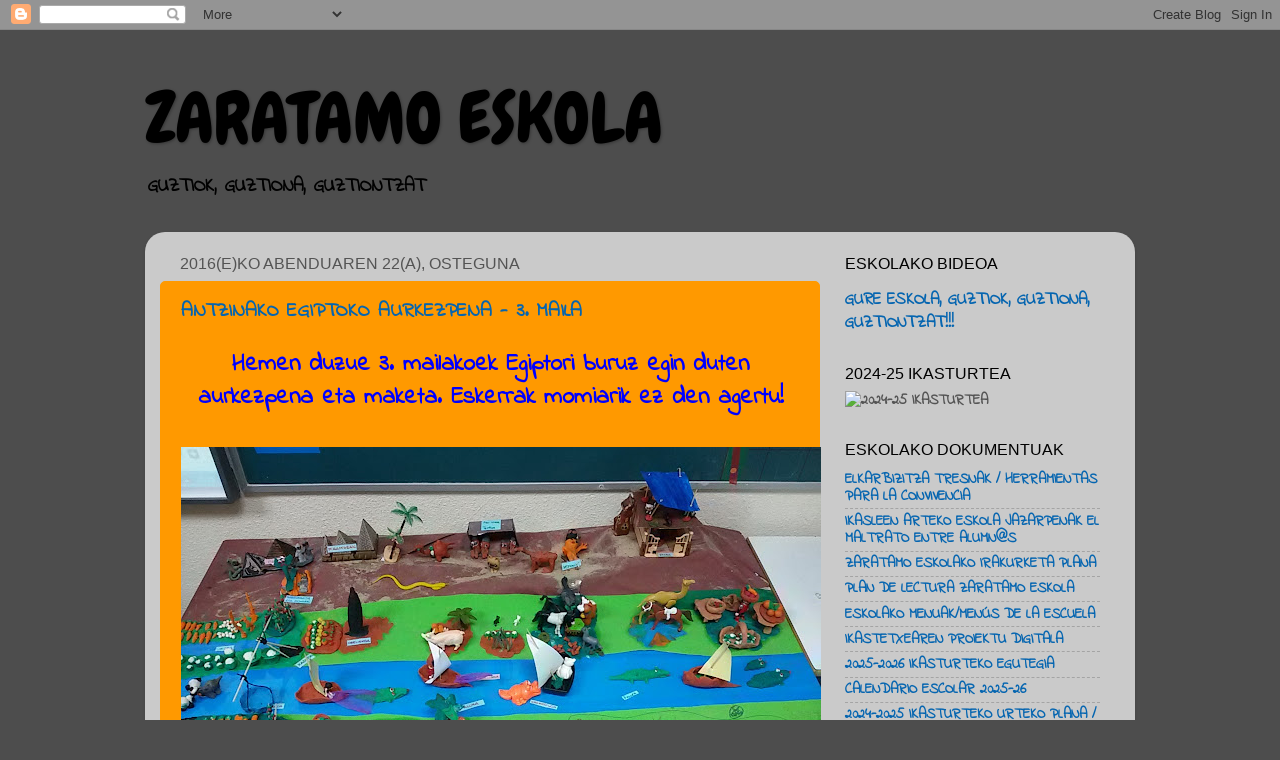

--- FILE ---
content_type: text/html; charset=UTF-8
request_url: https://zaratamoeskolapublikoa.blogspot.com/2016/
body_size: 15949
content:
<!DOCTYPE html>
<html class='v2' dir='ltr' lang='eu'>
<head>
<link href='https://www.blogger.com/static/v1/widgets/335934321-css_bundle_v2.css' rel='stylesheet' type='text/css'/>
<meta content='width=1100' name='viewport'/>
<meta content='text/html; charset=UTF-8' http-equiv='Content-Type'/>
<meta content='blogger' name='generator'/>
<link href='https://zaratamoeskolapublikoa.blogspot.com/favicon.ico' rel='icon' type='image/x-icon'/>
<link href='http://zaratamoeskolapublikoa.blogspot.com/2016/' rel='canonical'/>
<link rel="alternate" type="application/atom+xml" title="ZARATAMO ESKOLA - Atom" href="https://zaratamoeskolapublikoa.blogspot.com/feeds/posts/default" />
<link rel="alternate" type="application/rss+xml" title="ZARATAMO ESKOLA - RSS" href="https://zaratamoeskolapublikoa.blogspot.com/feeds/posts/default?alt=rss" />
<link rel="service.post" type="application/atom+xml" title="ZARATAMO ESKOLA - Atom" href="https://www.blogger.com/feeds/7075206228631665619/posts/default" />
<!--Can't find substitution for tag [blog.ieCssRetrofitLinks]-->
<meta content='http://zaratamoeskolapublikoa.blogspot.com/2016/' property='og:url'/>
<meta content='ZARATAMO ESKOLA' property='og:title'/>
<meta content='GUZTIOK, GUZTIONA, GUZTIONTZAT' property='og:description'/>
<title>ZARATAMO ESKOLA: 2016</title>
<style type='text/css'>@font-face{font-family:'Chewy';font-style:normal;font-weight:400;font-display:swap;src:url(//fonts.gstatic.com/s/chewy/v18/uK_94ruUb-k-wn52KjI9OPec.woff2)format('woff2');unicode-range:U+0000-00FF,U+0131,U+0152-0153,U+02BB-02BC,U+02C6,U+02DA,U+02DC,U+0304,U+0308,U+0329,U+2000-206F,U+20AC,U+2122,U+2191,U+2193,U+2212,U+2215,U+FEFF,U+FFFD;}@font-face{font-family:'Indie Flower';font-style:normal;font-weight:400;font-display:swap;src:url(//fonts.gstatic.com/s/indieflower/v24/m8JVjfNVeKWVnh3QMuKkFcZVZ0uH99GUDs4k.woff2)format('woff2');unicode-range:U+0100-02BA,U+02BD-02C5,U+02C7-02CC,U+02CE-02D7,U+02DD-02FF,U+0304,U+0308,U+0329,U+1D00-1DBF,U+1E00-1E9F,U+1EF2-1EFF,U+2020,U+20A0-20AB,U+20AD-20C0,U+2113,U+2C60-2C7F,U+A720-A7FF;}@font-face{font-family:'Indie Flower';font-style:normal;font-weight:400;font-display:swap;src:url(//fonts.gstatic.com/s/indieflower/v24/m8JVjfNVeKWVnh3QMuKkFcZVaUuH99GUDg.woff2)format('woff2');unicode-range:U+0000-00FF,U+0131,U+0152-0153,U+02BB-02BC,U+02C6,U+02DA,U+02DC,U+0304,U+0308,U+0329,U+2000-206F,U+20AC,U+2122,U+2191,U+2193,U+2212,U+2215,U+FEFF,U+FFFD;}@font-face{font-family:'Syncopate';font-style:normal;font-weight:400;font-display:swap;src:url(//fonts.gstatic.com/s/syncopate/v24/pe0sMIuPIYBCpEV5eFdCC_e_Kdxic2wp.woff2)format('woff2');unicode-range:U+0100-02BA,U+02BD-02C5,U+02C7-02CC,U+02CE-02D7,U+02DD-02FF,U+0304,U+0308,U+0329,U+1D00-1DBF,U+1E00-1E9F,U+1EF2-1EFF,U+2020,U+20A0-20AB,U+20AD-20C0,U+2113,U+2C60-2C7F,U+A720-A7FF;}@font-face{font-family:'Syncopate';font-style:normal;font-weight:400;font-display:swap;src:url(//fonts.gstatic.com/s/syncopate/v24/pe0sMIuPIYBCpEV5eFdCBfe_Kdxicw.woff2)format('woff2');unicode-range:U+0000-00FF,U+0131,U+0152-0153,U+02BB-02BC,U+02C6,U+02DA,U+02DC,U+0304,U+0308,U+0329,U+2000-206F,U+20AC,U+2122,U+2191,U+2193,U+2212,U+2215,U+FEFF,U+FFFD;}</style>
<style id='page-skin-1' type='text/css'><!--
/*-----------------------------------------------
Blogger Template Style
Name:     Picture Window
Designer: Blogger
URL:      www.blogger.com
----------------------------------------------- */
/* Content
----------------------------------------------- */
body {
font: normal bold 16px Indie Flower;
color: #545454;
background: #4d4d4d url(//4.bp.blogspot.com/-3oQeMOTA8L0/VjJWdRg2AuI/AAAAAAAAAFw/f3WMatorfIA/s0-r/ESKOLA3.JPG) repeat scroll top left;
}
html body .region-inner {
min-width: 0;
max-width: 100%;
width: auto;
}
.content-outer {
font-size: 90%;
}
a:link {
text-decoration:none;
color: #0565b0;
}
a:visited {
text-decoration:none;
color: #0565b0;
}
a:hover {
text-decoration:underline;
color: #000000;
}
.content-outer {
background: transparent none repeat scroll top left;
-moz-border-radius: 0;
-webkit-border-radius: 0;
-goog-ms-border-radius: 0;
border-radius: 0;
-moz-box-shadow: 0 0 0 rgba(0, 0, 0, .15);
-webkit-box-shadow: 0 0 0 rgba(0, 0, 0, .15);
-goog-ms-box-shadow: 0 0 0 rgba(0, 0, 0, .15);
box-shadow: 0 0 0 rgba(0, 0, 0, .15);
margin: 20px auto;
}
.content-inner {
padding: 0;
}
/* Header
----------------------------------------------- */
.header-outer {
background: transparent none repeat-x scroll top left;
_background-image: none;
color: #000000;
-moz-border-radius: 0;
-webkit-border-radius: 0;
-goog-ms-border-radius: 0;
border-radius: 0;
}
.Header img, .Header #header-inner {
-moz-border-radius: 0;
-webkit-border-radius: 0;
-goog-ms-border-radius: 0;
border-radius: 0;
}
.header-inner .Header .titlewrapper,
.header-inner .Header .descriptionwrapper {
padding-left: 0;
padding-right: 0;
}
.Header h1 {
font: normal normal 70px Chewy;
text-shadow: 1px 1px 3px rgba(0, 0, 0, 0.3);
}
.Header h1 a {
color: #000000;
}
.Header .description {
font-size: 130%;
}
/* Tabs
----------------------------------------------- */
.tabs-inner {
margin: .5em 20px 0;
padding: 0;
}
.tabs-inner .section {
margin: 0;
}
.tabs-inner .widget ul {
padding: 0;
background: transparent none repeat scroll bottom;
-moz-border-radius: 0;
-webkit-border-radius: 0;
-goog-ms-border-radius: 0;
border-radius: 0;
}
.tabs-inner .widget li {
border: none;
}
.tabs-inner .widget li a {
display: inline-block;
padding: .5em 1em;
margin-right: .25em;
color: #ffffff;
font: normal normal 15px Syncopate;
-moz-border-radius: 10px 10px 0 0;
-webkit-border-top-left-radius: 10px;
-webkit-border-top-right-radius: 10px;
-goog-ms-border-radius: 10px 10px 0 0;
border-radius: 10px 10px 0 0;
background: transparent url(//www.blogblog.com/1kt/transparent/black50.png) repeat scroll top left;
border-right: 1px solid transparent;
}
.tabs-inner .widget li:first-child a {
padding-left: 1.25em;
-moz-border-radius-topleft: 10px;
-moz-border-radius-bottomleft: 0;
-webkit-border-top-left-radius: 10px;
-webkit-border-bottom-left-radius: 0;
-goog-ms-border-top-left-radius: 10px;
-goog-ms-border-bottom-left-radius: 0;
border-top-left-radius: 10px;
border-bottom-left-radius: 0;
}
.tabs-inner .widget li.selected a,
.tabs-inner .widget li a:hover {
position: relative;
z-index: 1;
background: transparent url(//www.blogblog.com/1kt/transparent/white80.png) repeat scroll bottom;
color: #9dac39;
-moz-box-shadow: 0 0 3px rgba(0, 0, 0, .15);
-webkit-box-shadow: 0 0 3px rgba(0, 0, 0, .15);
-goog-ms-box-shadow: 0 0 3px rgba(0, 0, 0, .15);
box-shadow: 0 0 3px rgba(0, 0, 0, .15);
}
/* Headings
----------------------------------------------- */
h2 {
font: normal normal 16px Verdana, Geneva, sans-serif;
text-transform: uppercase;
color: #000000;
margin: .5em 0;
}
/* Main
----------------------------------------------- */
.main-outer {
background: transparent url(//www.blogblog.com/1kt/transparent/white80.png) repeat scroll top left;
-moz-border-radius: 20px 20px 0 0;
-webkit-border-top-left-radius: 20px;
-webkit-border-top-right-radius: 20px;
-webkit-border-bottom-left-radius: 0;
-webkit-border-bottom-right-radius: 0;
-goog-ms-border-radius: 20px 20px 0 0;
border-radius: 20px 20px 0 0;
-moz-box-shadow: 0 1px 3px rgba(0, 0, 0, .15);
-webkit-box-shadow: 0 1px 3px rgba(0, 0, 0, .15);
-goog-ms-box-shadow: 0 1px 3px rgba(0, 0, 0, .15);
box-shadow: 0 1px 3px rgba(0, 0, 0, .15);
}
.main-inner {
padding: 15px 20px 20px;
}
.main-inner .column-center-inner {
padding: 0 0;
}
.main-inner .column-left-inner {
padding-left: 0;
}
.main-inner .column-right-inner {
padding-right: 0;
}
/* Posts
----------------------------------------------- */
h3.post-title {
margin: 0;
font: normal bold 20px Indie Flower;
}
.comments h4 {
margin: 1em 0 0;
font: normal bold 20px Indie Flower;
}
.date-header span {
color: #545454;
}
.post-outer {
background-color: #ff9900;
border: solid 1px #ff9900;
-moz-border-radius: 5px;
-webkit-border-radius: 5px;
border-radius: 5px;
-goog-ms-border-radius: 5px;
padding: 15px 20px;
margin: 0 -20px 20px;
}
.post-body {
line-height: 1.4;
font-size: 110%;
position: relative;
}
.post-header {
margin: 0 0 1.5em;
color: #ff9900;
line-height: 1.6;
}
.post-footer {
margin: .5em 0 0;
color: #ff9900;
line-height: 1.6;
}
#blog-pager {
font-size: 140%
}
#comments .comment-author {
padding-top: 1.5em;
border-top: dashed 1px #ccc;
border-top: dashed 1px rgba(128, 128, 128, .5);
background-position: 0 1.5em;
}
#comments .comment-author:first-child {
padding-top: 0;
border-top: none;
}
.avatar-image-container {
margin: .2em 0 0;
}
/* Comments
----------------------------------------------- */
.comments .comments-content .icon.blog-author {
background-repeat: no-repeat;
background-image: url([data-uri]);
}
.comments .comments-content .loadmore a {
border-top: 1px solid #000000;
border-bottom: 1px solid #000000;
}
.comments .continue {
border-top: 2px solid #000000;
}
/* Widgets
----------------------------------------------- */
.widget ul, .widget #ArchiveList ul.flat {
padding: 0;
list-style: none;
}
.widget ul li, .widget #ArchiveList ul.flat li {
border-top: dashed 1px #ccc;
border-top: dashed 1px rgba(128, 128, 128, .5);
}
.widget ul li:first-child, .widget #ArchiveList ul.flat li:first-child {
border-top: none;
}
.widget .post-body ul {
list-style: disc;
}
.widget .post-body ul li {
border: none;
}
/* Footer
----------------------------------------------- */
.footer-outer {
color:#ff9900;
background: transparent url(//www.blogblog.com/1kt/transparent/black50.png) repeat scroll top left;
-moz-border-radius: 0 0 20px 20px;
-webkit-border-top-left-radius: 0;
-webkit-border-top-right-radius: 0;
-webkit-border-bottom-left-radius: 20px;
-webkit-border-bottom-right-radius: 20px;
-goog-ms-border-radius: 0 0 20px 20px;
border-radius: 0 0 20px 20px;
-moz-box-shadow: 0 1px 3px rgba(0, 0, 0, .15);
-webkit-box-shadow: 0 1px 3px rgba(0, 0, 0, .15);
-goog-ms-box-shadow: 0 1px 3px rgba(0, 0, 0, .15);
box-shadow: 0 1px 3px rgba(0, 0, 0, .15);
}
.footer-inner {
padding: 10px 20px 20px;
}
.footer-outer a {
color: #ff9900;
}
.footer-outer a:visited {
color: #d7ef7f;
}
.footer-outer a:hover {
color: #f5ff3f;
}
.footer-outer .widget h2 {
color: #afafaf;
}
/* Mobile
----------------------------------------------- */
html body.mobile {
height: auto;
}
html body.mobile {
min-height: 480px;
background-size: 100% auto;
}
.mobile .body-fauxcolumn-outer {
background: transparent none repeat scroll top left;
}
html .mobile .mobile-date-outer, html .mobile .blog-pager {
border-bottom: none;
background: transparent url(//www.blogblog.com/1kt/transparent/white80.png) repeat scroll top left;
margin-bottom: 10px;
}
.mobile .date-outer {
background: transparent url(//www.blogblog.com/1kt/transparent/white80.png) repeat scroll top left;
}
.mobile .header-outer, .mobile .main-outer,
.mobile .post-outer, .mobile .footer-outer {
-moz-border-radius: 0;
-webkit-border-radius: 0;
-goog-ms-border-radius: 0;
border-radius: 0;
}
.mobile .content-outer,
.mobile .main-outer,
.mobile .post-outer {
background: inherit;
border: none;
}
.mobile .content-outer {
font-size: 100%;
}
.mobile-link-button {
background-color: #0565b0;
}
.mobile-link-button a:link, .mobile-link-button a:visited {
color: #ff9900;
}
.mobile-index-contents {
color: #545454;
}
.mobile .tabs-inner .PageList .widget-content {
background: transparent url(//www.blogblog.com/1kt/transparent/white80.png) repeat scroll bottom;
color: #9dac39;
}
.mobile .tabs-inner .PageList .widget-content .pagelist-arrow {
border-left: 1px solid transparent;
}

--></style>
<style id='template-skin-1' type='text/css'><!--
body {
min-width: 990px;
}
.content-outer, .content-fauxcolumn-outer, .region-inner {
min-width: 990px;
max-width: 990px;
_width: 990px;
}
.main-inner .columns {
padding-left: 0px;
padding-right: 300px;
}
.main-inner .fauxcolumn-center-outer {
left: 0px;
right: 300px;
/* IE6 does not respect left and right together */
_width: expression(this.parentNode.offsetWidth -
parseInt("0px") -
parseInt("300px") + 'px');
}
.main-inner .fauxcolumn-left-outer {
width: 0px;
}
.main-inner .fauxcolumn-right-outer {
width: 300px;
}
.main-inner .column-left-outer {
width: 0px;
right: 100%;
margin-left: -0px;
}
.main-inner .column-right-outer {
width: 300px;
margin-right: -300px;
}
#layout {
min-width: 0;
}
#layout .content-outer {
min-width: 0;
width: 800px;
}
#layout .region-inner {
min-width: 0;
width: auto;
}
body#layout div.add_widget {
padding: 8px;
}
body#layout div.add_widget a {
margin-left: 32px;
}
--></style>
<style>
    body {background-image:url(\/\/4.bp.blogspot.com\/-3oQeMOTA8L0\/VjJWdRg2AuI\/AAAAAAAAAFw\/f3WMatorfIA\/s0-r\/ESKOLA3.JPG);}
    
@media (max-width: 200px) { body {background-image:url(\/\/4.bp.blogspot.com\/-3oQeMOTA8L0\/VjJWdRg2AuI\/AAAAAAAAAFw\/f3WMatorfIA\/w200\/ESKOLA3.JPG);}}
@media (max-width: 400px) and (min-width: 201px) { body {background-image:url(\/\/4.bp.blogspot.com\/-3oQeMOTA8L0\/VjJWdRg2AuI\/AAAAAAAAAFw\/f3WMatorfIA\/w400\/ESKOLA3.JPG);}}
@media (max-width: 800px) and (min-width: 401px) { body {background-image:url(\/\/4.bp.blogspot.com\/-3oQeMOTA8L0\/VjJWdRg2AuI\/AAAAAAAAAFw\/f3WMatorfIA\/w800\/ESKOLA3.JPG);}}
@media (max-width: 1200px) and (min-width: 801px) { body {background-image:url(\/\/4.bp.blogspot.com\/-3oQeMOTA8L0\/VjJWdRg2AuI\/AAAAAAAAAFw\/f3WMatorfIA\/w1200\/ESKOLA3.JPG);}}
/* Last tag covers anything over one higher than the previous max-size cap. */
@media (min-width: 1201px) { body {background-image:url(\/\/4.bp.blogspot.com\/-3oQeMOTA8L0\/VjJWdRg2AuI\/AAAAAAAAAFw\/f3WMatorfIA\/w1600\/ESKOLA3.JPG);}}
  </style>
<link href='https://www.blogger.com/dyn-css/authorization.css?targetBlogID=7075206228631665619&amp;zx=175d3383-dd79-4afe-b8e7-5a2511807b0c' media='none' onload='if(media!=&#39;all&#39;)media=&#39;all&#39;' rel='stylesheet'/><noscript><link href='https://www.blogger.com/dyn-css/authorization.css?targetBlogID=7075206228631665619&amp;zx=175d3383-dd79-4afe-b8e7-5a2511807b0c' rel='stylesheet'/></noscript>
<meta name='google-adsense-platform-account' content='ca-host-pub-1556223355139109'/>
<meta name='google-adsense-platform-domain' content='blogspot.com'/>

</head>
<body class='loading variant-open'>
<div class='navbar section' id='navbar' name='Nabigazio-barra'><div class='widget Navbar' data-version='1' id='Navbar1'><script type="text/javascript">
    function setAttributeOnload(object, attribute, val) {
      if(window.addEventListener) {
        window.addEventListener('load',
          function(){ object[attribute] = val; }, false);
      } else {
        window.attachEvent('onload', function(){ object[attribute] = val; });
      }
    }
  </script>
<div id="navbar-iframe-container"></div>
<script type="text/javascript" src="https://apis.google.com/js/platform.js"></script>
<script type="text/javascript">
      gapi.load("gapi.iframes:gapi.iframes.style.bubble", function() {
        if (gapi.iframes && gapi.iframes.getContext) {
          gapi.iframes.getContext().openChild({
              url: 'https://www.blogger.com/navbar/7075206228631665619?origin\x3dhttps://zaratamoeskolapublikoa.blogspot.com',
              where: document.getElementById("navbar-iframe-container"),
              id: "navbar-iframe"
          });
        }
      });
    </script><script type="text/javascript">
(function() {
var script = document.createElement('script');
script.type = 'text/javascript';
script.src = '//pagead2.googlesyndication.com/pagead/js/google_top_exp.js';
var head = document.getElementsByTagName('head')[0];
if (head) {
head.appendChild(script);
}})();
</script>
</div></div>
<div class='body-fauxcolumns'>
<div class='fauxcolumn-outer body-fauxcolumn-outer'>
<div class='cap-top'>
<div class='cap-left'></div>
<div class='cap-right'></div>
</div>
<div class='fauxborder-left'>
<div class='fauxborder-right'></div>
<div class='fauxcolumn-inner'>
</div>
</div>
<div class='cap-bottom'>
<div class='cap-left'></div>
<div class='cap-right'></div>
</div>
</div>
</div>
<div class='content'>
<div class='content-fauxcolumns'>
<div class='fauxcolumn-outer content-fauxcolumn-outer'>
<div class='cap-top'>
<div class='cap-left'></div>
<div class='cap-right'></div>
</div>
<div class='fauxborder-left'>
<div class='fauxborder-right'></div>
<div class='fauxcolumn-inner'>
</div>
</div>
<div class='cap-bottom'>
<div class='cap-left'></div>
<div class='cap-right'></div>
</div>
</div>
</div>
<div class='content-outer'>
<div class='content-cap-top cap-top'>
<div class='cap-left'></div>
<div class='cap-right'></div>
</div>
<div class='fauxborder-left content-fauxborder-left'>
<div class='fauxborder-right content-fauxborder-right'></div>
<div class='content-inner'>
<header>
<div class='header-outer'>
<div class='header-cap-top cap-top'>
<div class='cap-left'></div>
<div class='cap-right'></div>
</div>
<div class='fauxborder-left header-fauxborder-left'>
<div class='fauxborder-right header-fauxborder-right'></div>
<div class='region-inner header-inner'>
<div class='header section' id='header' name='Goiburua'><div class='widget Header' data-version='1' id='Header1'>
<div id='header-inner'>
<div class='titlewrapper'>
<h1 class='title'>
<a href='https://zaratamoeskolapublikoa.blogspot.com/'>
ZARATAMO ESKOLA
</a>
</h1>
</div>
<div class='descriptionwrapper'>
<p class='description'><span>GUZTIOK, GUZTIONA, GUZTIONTZAT</span></p>
</div>
</div>
</div></div>
</div>
</div>
<div class='header-cap-bottom cap-bottom'>
<div class='cap-left'></div>
<div class='cap-right'></div>
</div>
</div>
</header>
<div class='tabs-outer'>
<div class='tabs-cap-top cap-top'>
<div class='cap-left'></div>
<div class='cap-right'></div>
</div>
<div class='fauxborder-left tabs-fauxborder-left'>
<div class='fauxborder-right tabs-fauxborder-right'></div>
<div class='region-inner tabs-inner'>
<div class='tabs no-items section' id='crosscol' name='Zutabeen zeharkako atala'></div>
<div class='tabs no-items section' id='crosscol-overflow' name='Cross-Column 2'></div>
</div>
</div>
<div class='tabs-cap-bottom cap-bottom'>
<div class='cap-left'></div>
<div class='cap-right'></div>
</div>
</div>
<div class='main-outer'>
<div class='main-cap-top cap-top'>
<div class='cap-left'></div>
<div class='cap-right'></div>
</div>
<div class='fauxborder-left main-fauxborder-left'>
<div class='fauxborder-right main-fauxborder-right'></div>
<div class='region-inner main-inner'>
<div class='columns fauxcolumns'>
<div class='fauxcolumn-outer fauxcolumn-center-outer'>
<div class='cap-top'>
<div class='cap-left'></div>
<div class='cap-right'></div>
</div>
<div class='fauxborder-left'>
<div class='fauxborder-right'></div>
<div class='fauxcolumn-inner'>
</div>
</div>
<div class='cap-bottom'>
<div class='cap-left'></div>
<div class='cap-right'></div>
</div>
</div>
<div class='fauxcolumn-outer fauxcolumn-left-outer'>
<div class='cap-top'>
<div class='cap-left'></div>
<div class='cap-right'></div>
</div>
<div class='fauxborder-left'>
<div class='fauxborder-right'></div>
<div class='fauxcolumn-inner'>
</div>
</div>
<div class='cap-bottom'>
<div class='cap-left'></div>
<div class='cap-right'></div>
</div>
</div>
<div class='fauxcolumn-outer fauxcolumn-right-outer'>
<div class='cap-top'>
<div class='cap-left'></div>
<div class='cap-right'></div>
</div>
<div class='fauxborder-left'>
<div class='fauxborder-right'></div>
<div class='fauxcolumn-inner'>
</div>
</div>
<div class='cap-bottom'>
<div class='cap-left'></div>
<div class='cap-right'></div>
</div>
</div>
<!-- corrects IE6 width calculation -->
<div class='columns-inner'>
<div class='column-center-outer'>
<div class='column-center-inner'>
<div class='main section' id='main' name='Nagusia'><div class='widget Blog' data-version='1' id='Blog1'>
<div class='blog-posts hfeed'>

          <div class="date-outer">
        
<h2 class='date-header'><span>2016(e)ko abenduaren 22(a), osteguna</span></h2>

          <div class="date-posts">
        
<div class='post-outer'>
<div class='post hentry' itemprop='blogPost' itemscope='itemscope' itemtype='http://schema.org/BlogPosting'>
<meta content='https://blogger.googleusercontent.com/img/b/R29vZ2xl/AVvXsEiS8NzUdzQxJFReUgNOLDdecZVWeye_OvKdfc_vQc6EB38a89gY6E5EH3474ntJSovxBIUrMGcBz_vOC1jUzyqui_Js8WLbphczKhp4XaTHC580l5XuS_CdZMY-j3ds-c-q4gbzD_kKn2R9/s640/20161222_152932.jpg' itemprop='image_url'/>
<meta content='7075206228631665619' itemprop='blogId'/>
<meta content='8430628113155568477' itemprop='postId'/>
<a name='8430628113155568477'></a>
<h3 class='post-title entry-title' itemprop='name'>
<a href='https://zaratamoeskolapublikoa.blogspot.com/2016/12/antzinako-egiptoko-aurkezpena-3-maila.html'>ANTZINAKO EGIPTOKO AURKEZPENA - 3. MAILA</a>
</h3>
<div class='post-header'>
<div class='post-header-line-1'></div>
</div>
<div class='post-body entry-content' id='post-body-8430628113155568477' itemprop='description articleBody'>
<div style="text-align: center;">
<span face="&quot;trebuchet ms&quot; , sans-serif" style="color: blue; font-size: x-large;">Hemen duzue 3. mailakoek Egiptori buruz egin duten aurkezpena eta maketa. Eskerrak momiarik ez den agertu!</span></div>
<div style="text-align: center;">
<span face="&quot;trebuchet ms&quot; , sans-serif" style="color: blue; font-size: x-large;"><br /></span></div>
<div class="separator" style="clear: both; text-align: center;">
<a href="https://blogger.googleusercontent.com/img/b/R29vZ2xl/AVvXsEiS8NzUdzQxJFReUgNOLDdecZVWeye_OvKdfc_vQc6EB38a89gY6E5EH3474ntJSovxBIUrMGcBz_vOC1jUzyqui_Js8WLbphczKhp4XaTHC580l5XuS_CdZMY-j3ds-c-q4gbzD_kKn2R9/s1600/20161222_152932.jpg" style="clear: left; float: left; margin-bottom: 1em; margin-right: 1em;"><img border="0" height="360" src="https://blogger.googleusercontent.com/img/b/R29vZ2xl/AVvXsEiS8NzUdzQxJFReUgNOLDdecZVWeye_OvKdfc_vQc6EB38a89gY6E5EH3474ntJSovxBIUrMGcBz_vOC1jUzyqui_Js8WLbphczKhp4XaTHC580l5XuS_CdZMY-j3ds-c-q4gbzD_kKn2R9/s640/20161222_152932.jpg" width="640" /></a></div>
<div style="text-align: center;">
<span face="&quot;trebuchet ms&quot; , sans-serif" style="color: blue; font-size: x-large;"><br /></span></div>
<div class="separator" style="clear: both; text-align: center;"><br /></div>
<div style="text-align: center;">
<span face="&quot;trebuchet ms&quot; , sans-serif" style="color: blue; font-size: x-large;"><br /></span></div>
<div style="text-align: center;">
<span face="&quot;trebuchet ms&quot; , sans-serif" style="color: blue; font-size: x-large;"><br /></span></div>
<div style="text-align: center;">
<span face="&quot;trebuchet ms&quot; , sans-serif" style="color: blue; font-size: x-large;"><br /></span></div>
<div style="text-align: center;">
<span face="&quot;trebuchet ms&quot; , sans-serif" style="color: blue; font-size: x-large;"><br /></span></div>
<div style='clear: both;'></div>
</div>
<div class='post-footer'>
<div class='post-footer-line post-footer-line-1'><span class='post-author vcard'>
Egilea:
<span class='fn' itemprop='author' itemscope='itemscope' itemtype='http://schema.org/Person'>
<meta content='https://www.blogger.com/profile/12187225522211687283' itemprop='url'/>
<a class='g-profile' href='https://www.blogger.com/profile/12187225522211687283' rel='author' title='author profile'>
<span itemprop='name'>zaratamo</span>
</a>
</span>
</span>
<span class='post-timestamp'>
ordua:
<meta content='http://zaratamoeskolapublikoa.blogspot.com/2016/12/antzinako-egiptoko-aurkezpena-3-maila.html' itemprop='url'/>
<a class='timestamp-link' href='https://zaratamoeskolapublikoa.blogspot.com/2016/12/antzinako-egiptoko-aurkezpena-3-maila.html' rel='bookmark' title='permanent link'><abbr class='published' itemprop='datePublished' title='2016-12-22T16:08:00+01:00'>16:08</abbr></a>
</span>
<span class='post-comment-link'>
<a class='comment-link' href='https://zaratamoeskolapublikoa.blogspot.com/2016/12/antzinako-egiptoko-aurkezpena-3-maila.html#comment-form' onclick=''>
iruzkinik ez:
  </a>
</span>
<span class='post-icons'>
<span class='item-control blog-admin pid-729638751'>
<a href='https://www.blogger.com/post-edit.g?blogID=7075206228631665619&postID=8430628113155568477&from=pencil' title='Editatu argitalpena'>
<img alt='' class='icon-action' height='18' src='https://resources.blogblog.com/img/icon18_edit_allbkg.gif' width='18'/>
</a>
</span>
</span>
<div class='post-share-buttons goog-inline-block'>
<a class='goog-inline-block share-button sb-email' href='https://www.blogger.com/share-post.g?blogID=7075206228631665619&postID=8430628113155568477&target=email' target='_blank' title='Bidali mezu elektroniko bidez'><span class='share-button-link-text'>Bidali mezu elektroniko bidez</span></a><a class='goog-inline-block share-button sb-blog' href='https://www.blogger.com/share-post.g?blogID=7075206228631665619&postID=8430628113155568477&target=blog' onclick='window.open(this.href, "_blank", "height=270,width=475"); return false;' target='_blank' title='Idatzi honi buruzko bloga!'><span class='share-button-link-text'>Idatzi honi buruzko bloga!</span></a><a class='goog-inline-block share-button sb-twitter' href='https://www.blogger.com/share-post.g?blogID=7075206228631665619&postID=8430628113155568477&target=twitter' target='_blank' title='Partekatu X-n'><span class='share-button-link-text'>Partekatu X-n</span></a><a class='goog-inline-block share-button sb-facebook' href='https://www.blogger.com/share-post.g?blogID=7075206228631665619&postID=8430628113155568477&target=facebook' onclick='window.open(this.href, "_blank", "height=430,width=640"); return false;' target='_blank' title='Partekatu Facebook-en'><span class='share-button-link-text'>Partekatu Facebook-en</span></a><a class='goog-inline-block share-button sb-pinterest' href='https://www.blogger.com/share-post.g?blogID=7075206228631665619&postID=8430628113155568477&target=pinterest' target='_blank' title='Partekatu Pinterest-en'><span class='share-button-link-text'>Partekatu Pinterest-en</span></a>
</div>
</div>
<div class='post-footer-line post-footer-line-2'><span class='post-labels'>
Etiketak:
<a href='https://zaratamoeskolapublikoa.blogspot.com/search/label/2008' rel='tag'>2008</a>
</span>
</div>
<div class='post-footer-line post-footer-line-3'><span class='post-location'>
</span>
</div>
</div>
</div>
</div>

          </div></div>
        

          <div class="date-outer">
        
<h2 class='date-header'><span>2016(e)ko azaroaren 22(a), asteartea</span></h2>

          <div class="date-posts">
        
<div class='post-outer'>
<div class='post hentry' itemprop='blogPost' itemscope='itemscope' itemtype='http://schema.org/BlogPosting'>
<meta content='https://blogger.googleusercontent.com/img/b/R29vZ2xl/AVvXsEhu3zMYIyROF765JF7fnvFD8_U57HIkFvqXwNGtLL0WB7fGbvherHcsT4qOsEuH-xOh0228O_pOnMfwyuKgznmcrHmtg8U6wiIa7y0OY2dNfvMTurds-3wXysNcmnYr6tvvHwxvh5E8PAA/s400/argitxo-jaietan.jpg' itemprop='image_url'/>
<meta content='7075206228631665619' itemprop='blogId'/>
<meta content='8866633416934995079' itemprop='postId'/>
<a name='8866633416934995079'></a>
<h3 class='post-title entry-title' itemprop='name'>
<a href='https://zaratamoeskolapublikoa.blogspot.com/2016/11/euskararen-eguna.html'>EUSKARAREN EGUNA</a>
</h3>
<div class='post-header'>
<div class='post-header-line-1'></div>
</div>
<div class='post-body entry-content' id='post-body-8866633416934995079' itemprop='description articleBody'>
<div class="separator" style="clear: both; text-align: center;">
</div>
<div style="margin-left: 1em; margin-right: 1em;">
&nbsp;<img height="277" src="https://blogger.googleusercontent.com/img/b/R29vZ2xl/AVvXsEhu3zMYIyROF765JF7fnvFD8_U57HIkFvqXwNGtLL0WB7fGbvherHcsT4qOsEuH-xOh0228O_pOnMfwyuKgznmcrHmtg8U6wiIa7y0OY2dNfvMTurds-3wXysNcmnYr6tvvHwxvh5E8PAA/s400/argitxo-jaietan.jpg" width="400" /></div>
<div style="margin-left: 1em; margin-right: 1em;">
<br /></div>
<br />
<br />
<div class="MsoNormal">
<span style="font-size: 13.5pt; line-height: 115%;">Abenduaren
3an, Euskararen eguna ospatzen da. Aurten guk eskolan Azaroaren 30ean ospatuko
dugu. &nbsp;Goizean zehar ekintza ezberdinak
burutuko ditugu Euskara gure eskolan eta eguneroko bizitzan&nbsp;bultzatzeko
asmoz. Arratsaldean, gimnasioan, ekitaldia izango dugu, 2 urtetik 6.
mailararte, ikasle guztiek dantza ezberdinak egingo dituzte guraso eta eskola
osoaren aurrean, ondoren, txokolatada!!!! &nbsp;Ondo izan...</span><o:p></o:p></div>
<br />
<br />
<br />
<div style='clear: both;'></div>
</div>
<div class='post-footer'>
<div class='post-footer-line post-footer-line-1'><span class='post-author vcard'>
Egilea:
<span class='fn' itemprop='author' itemscope='itemscope' itemtype='http://schema.org/Person'>
<meta content='https://www.blogger.com/profile/12187225522211687283' itemprop='url'/>
<a class='g-profile' href='https://www.blogger.com/profile/12187225522211687283' rel='author' title='author profile'>
<span itemprop='name'>zaratamo</span>
</a>
</span>
</span>
<span class='post-timestamp'>
ordua:
<meta content='http://zaratamoeskolapublikoa.blogspot.com/2016/11/euskararen-eguna.html' itemprop='url'/>
<a class='timestamp-link' href='https://zaratamoeskolapublikoa.blogspot.com/2016/11/euskararen-eguna.html' rel='bookmark' title='permanent link'><abbr class='published' itemprop='datePublished' title='2016-11-22T15:49:00+01:00'>15:49</abbr></a>
</span>
<span class='post-comment-link'>
<a class='comment-link' href='https://zaratamoeskolapublikoa.blogspot.com/2016/11/euskararen-eguna.html#comment-form' onclick=''>
iruzkinik ez:
  </a>
</span>
<span class='post-icons'>
<span class='item-control blog-admin pid-729638751'>
<a href='https://www.blogger.com/post-edit.g?blogID=7075206228631665619&postID=8866633416934995079&from=pencil' title='Editatu argitalpena'>
<img alt='' class='icon-action' height='18' src='https://resources.blogblog.com/img/icon18_edit_allbkg.gif' width='18'/>
</a>
</span>
</span>
<div class='post-share-buttons goog-inline-block'>
<a class='goog-inline-block share-button sb-email' href='https://www.blogger.com/share-post.g?blogID=7075206228631665619&postID=8866633416934995079&target=email' target='_blank' title='Bidali mezu elektroniko bidez'><span class='share-button-link-text'>Bidali mezu elektroniko bidez</span></a><a class='goog-inline-block share-button sb-blog' href='https://www.blogger.com/share-post.g?blogID=7075206228631665619&postID=8866633416934995079&target=blog' onclick='window.open(this.href, "_blank", "height=270,width=475"); return false;' target='_blank' title='Idatzi honi buruzko bloga!'><span class='share-button-link-text'>Idatzi honi buruzko bloga!</span></a><a class='goog-inline-block share-button sb-twitter' href='https://www.blogger.com/share-post.g?blogID=7075206228631665619&postID=8866633416934995079&target=twitter' target='_blank' title='Partekatu X-n'><span class='share-button-link-text'>Partekatu X-n</span></a><a class='goog-inline-block share-button sb-facebook' href='https://www.blogger.com/share-post.g?blogID=7075206228631665619&postID=8866633416934995079&target=facebook' onclick='window.open(this.href, "_blank", "height=430,width=640"); return false;' target='_blank' title='Partekatu Facebook-en'><span class='share-button-link-text'>Partekatu Facebook-en</span></a><a class='goog-inline-block share-button sb-pinterest' href='https://www.blogger.com/share-post.g?blogID=7075206228631665619&postID=8866633416934995079&target=pinterest' target='_blank' title='Partekatu Pinterest-en'><span class='share-button-link-text'>Partekatu Pinterest-en</span></a>
</div>
</div>
<div class='post-footer-line post-footer-line-2'><span class='post-labels'>
</span>
</div>
<div class='post-footer-line post-footer-line-3'><span class='post-location'>
</span>
</div>
</div>
</div>
</div>
<div class='post-outer'>
<div class='post hentry' itemprop='blogPost' itemscope='itemscope' itemtype='http://schema.org/BlogPosting'>
<meta content='https://blogger.googleusercontent.com/img/b/R29vZ2xl/AVvXsEgs8EwDtBwwiuxoqpSt83BC_8QzC6094c1N0AW9OaomfJkToYeIvcyM4PpWheL8bo4IDARdHwNaiDgwG1HQNEp1nKEEI9fH6Y5Qc68aky8q3EvssthG-1f17xd0ndQV69gkh5bQYPJBnJI/s400/A25.bmp' itemprop='image_url'/>
<meta content='7075206228631665619' itemprop='blogId'/>
<meta content='1929305763361384986' itemprop='postId'/>
<a name='1929305763361384986'></a>
<h3 class='post-title entry-title' itemprop='name'>
<a href='https://zaratamoeskolapublikoa.blogspot.com/2016/11/azaroak-25.html'>AZAROAK 25</a>
</h3>
<div class='post-header'>
<div class='post-header-line-1'></div>
</div>
<div class='post-body entry-content' id='post-body-1929305763361384986' itemprop='description articleBody'>
<div class="MsoNormal">
<span style="font-size: 13.5pt; line-height: 115%;">Azaroaren
25a, Emakumeen Aurkako Indarkeria Ezabatzeko Nazioarteko Eguna da. Hori dela
eta, Zaratamo Eskolako ikasle eta irakasleek egunean bertan antolatuko diren
ekintza ezberdinetan parte hartuko dugu.&nbsp;</span><o:p></o:p></div>
<br />
<br />
<div class="separator" style="clear: both; text-align: center;">
<a href="https://blogger.googleusercontent.com/img/b/R29vZ2xl/AVvXsEgs8EwDtBwwiuxoqpSt83BC_8QzC6094c1N0AW9OaomfJkToYeIvcyM4PpWheL8bo4IDARdHwNaiDgwG1HQNEp1nKEEI9fH6Y5Qc68aky8q3EvssthG-1f17xd0ndQV69gkh5bQYPJBnJI/s1600/A25.bmp" imageanchor="1" style="margin-left: 1em; margin-right: 1em;"><img border="0" height="400" src="https://blogger.googleusercontent.com/img/b/R29vZ2xl/AVvXsEgs8EwDtBwwiuxoqpSt83BC_8QzC6094c1N0AW9OaomfJkToYeIvcyM4PpWheL8bo4IDARdHwNaiDgwG1HQNEp1nKEEI9fH6Y5Qc68aky8q3EvssthG-1f17xd0ndQV69gkh5bQYPJBnJI/s400/A25.bmp" width="329" /></a></div>
<div style='clear: both;'></div>
</div>
<div class='post-footer'>
<div class='post-footer-line post-footer-line-1'><span class='post-author vcard'>
Egilea:
<span class='fn' itemprop='author' itemscope='itemscope' itemtype='http://schema.org/Person'>
<meta content='https://www.blogger.com/profile/12187225522211687283' itemprop='url'/>
<a class='g-profile' href='https://www.blogger.com/profile/12187225522211687283' rel='author' title='author profile'>
<span itemprop='name'>zaratamo</span>
</a>
</span>
</span>
<span class='post-timestamp'>
ordua:
<meta content='http://zaratamoeskolapublikoa.blogspot.com/2016/11/azaroak-25.html' itemprop='url'/>
<a class='timestamp-link' href='https://zaratamoeskolapublikoa.blogspot.com/2016/11/azaroak-25.html' rel='bookmark' title='permanent link'><abbr class='published' itemprop='datePublished' title='2016-11-22T15:45:00+01:00'>15:45</abbr></a>
</span>
<span class='post-comment-link'>
<a class='comment-link' href='https://zaratamoeskolapublikoa.blogspot.com/2016/11/azaroak-25.html#comment-form' onclick=''>
iruzkinik ez:
  </a>
</span>
<span class='post-icons'>
<span class='item-control blog-admin pid-729638751'>
<a href='https://www.blogger.com/post-edit.g?blogID=7075206228631665619&postID=1929305763361384986&from=pencil' title='Editatu argitalpena'>
<img alt='' class='icon-action' height='18' src='https://resources.blogblog.com/img/icon18_edit_allbkg.gif' width='18'/>
</a>
</span>
</span>
<div class='post-share-buttons goog-inline-block'>
<a class='goog-inline-block share-button sb-email' href='https://www.blogger.com/share-post.g?blogID=7075206228631665619&postID=1929305763361384986&target=email' target='_blank' title='Bidali mezu elektroniko bidez'><span class='share-button-link-text'>Bidali mezu elektroniko bidez</span></a><a class='goog-inline-block share-button sb-blog' href='https://www.blogger.com/share-post.g?blogID=7075206228631665619&postID=1929305763361384986&target=blog' onclick='window.open(this.href, "_blank", "height=270,width=475"); return false;' target='_blank' title='Idatzi honi buruzko bloga!'><span class='share-button-link-text'>Idatzi honi buruzko bloga!</span></a><a class='goog-inline-block share-button sb-twitter' href='https://www.blogger.com/share-post.g?blogID=7075206228631665619&postID=1929305763361384986&target=twitter' target='_blank' title='Partekatu X-n'><span class='share-button-link-text'>Partekatu X-n</span></a><a class='goog-inline-block share-button sb-facebook' href='https://www.blogger.com/share-post.g?blogID=7075206228631665619&postID=1929305763361384986&target=facebook' onclick='window.open(this.href, "_blank", "height=430,width=640"); return false;' target='_blank' title='Partekatu Facebook-en'><span class='share-button-link-text'>Partekatu Facebook-en</span></a><a class='goog-inline-block share-button sb-pinterest' href='https://www.blogger.com/share-post.g?blogID=7075206228631665619&postID=1929305763361384986&target=pinterest' target='_blank' title='Partekatu Pinterest-en'><span class='share-button-link-text'>Partekatu Pinterest-en</span></a>
</div>
</div>
<div class='post-footer-line post-footer-line-2'><span class='post-labels'>
</span>
</div>
<div class='post-footer-line post-footer-line-3'><span class='post-location'>
</span>
</div>
</div>
</div>
</div>

          </div></div>
        

          <div class="date-outer">
        
<h2 class='date-header'><span>2016(e)ko urriaren 25(a), asteartea</span></h2>

          <div class="date-posts">
        
<div class='post-outer'>
<div class='post hentry' itemprop='blogPost' itemscope='itemscope' itemtype='http://schema.org/BlogPosting'>
<meta content='https://blogger.googleusercontent.com/img/b/R29vZ2xl/AVvXsEieUh87W4wugWWcBkmJa1KrOMubN6kCfltFpGU5nU12rCnlgPKCdbKfx3yplCncumD3yK6LUc6YP9Hvt7SdeFHW720r_jCVB9rR1QQFNNNx2rPRANfQ9jeVnlhGRU6Cvd0asOZbvLj4-1VV/s640/1.jpg' itemprop='image_url'/>
<meta content='7075206228631665619' itemprop='blogId'/>
<meta content='7349166639491279622' itemprop='postId'/>
<a name='7349166639491279622'></a>
<h3 class='post-title entry-title' itemprop='name'>
<a href='https://zaratamoeskolapublikoa.blogspot.com/2016/10/garraioekin-buru-belarri.html'>HH5 GARRAIOEKIN BURU BELARRI!</a>
</h3>
<div class='post-header'>
<div class='post-header-line-1'></div>
</div>
<div class='post-body entry-content' id='post-body-7349166639491279622' itemprop='description articleBody'>
<div class="MsoNormal">
<br /></div>
<div class="MsoNormal">
<span lang="EN-US" style="font-size: 16pt; line-height: 107%; text-indent: -18pt;"><span style="font-size: 7pt; font-stretch: normal; font-variant-numeric: normal; line-height: normal;">&nbsp; &nbsp; &nbsp; &nbsp; &nbsp;</span></span><span lang="EN-US" style="font-size: 16pt; line-height: 107%; text-indent: -18pt;">Hormairudi ederra egin genuena!</span></div>
<div class="separator" style="clear: both; text-align: center;">
<a href="https://blogger.googleusercontent.com/img/b/R29vZ2xl/AVvXsEieUh87W4wugWWcBkmJa1KrOMubN6kCfltFpGU5nU12rCnlgPKCdbKfx3yplCncumD3yK6LUc6YP9Hvt7SdeFHW720r_jCVB9rR1QQFNNNx2rPRANfQ9jeVnlhGRU6Cvd0asOZbvLj4-1VV/s1600/1.jpg" style="clear: left; float: left; margin-bottom: 1em; margin-right: 1em;"><img border="0" height="400" src="https://blogger.googleusercontent.com/img/b/R29vZ2xl/AVvXsEieUh87W4wugWWcBkmJa1KrOMubN6kCfltFpGU5nU12rCnlgPKCdbKfx3yplCncumD3yK6LUc6YP9Hvt7SdeFHW720r_jCVB9rR1QQFNNNx2rPRANfQ9jeVnlhGRU6Cvd0asOZbvLj4-1VV/s640/1.jpg" width="600" /></a></div>
<div class="MsoNormal">
<span lang="EN-US" style="font-size: 16pt; line-height: 107%; text-indent: -18pt;"><br /></span></div>
<div class="MsoListParagraphCxSpMiddle" style="mso-list: l0 level1 lfo1; text-indent: -18pt;">
<!--[if !supportLists]--><span lang="EN-US" style="font-size: 16pt; line-height: 107%; mso-ansi-language: EN-US; mso-bidi-font-family: Calibri;">-<span style="font-size: 7pt; font-stretch: normal; font-variant-numeric: normal; line-height: normal;">&nbsp;&nbsp;&nbsp;&nbsp;&nbsp;&nbsp;&nbsp;&nbsp;
</span></span><!--[endif]--><span lang="EN-US" style="font-size: 16pt; line-height: 107%; mso-ansi-language: EN-US;">Irudimena sustatuz, material
birziklatuarekin bakoitzak bere garraioa sortu zuen.<o:p></o:p></span></div>
<div class="MsoListParagraphCxSpMiddle" style="mso-list: l0 level1 lfo1; text-indent: -18pt;">
<span lang="EN-US" style="font-size: 16pt; line-height: 107%; mso-ansi-language: EN-US;"><br /></span></div>
<br />
<div class="MsoListParagraphCxSpLast" style="mso-list: l0 level1 lfo1; text-indent: -18pt;">
<!--[if !supportLists]--><span lang="EN-US" style="font-size: 16pt; line-height: 107%; mso-ansi-language: EN-US; mso-bidi-font-family: Calibri;">-<span style="font-size: 7pt; font-stretch: normal; font-variant-numeric: normal; line-height: normal;">&nbsp; &nbsp; &nbsp; &nbsp;</span></span></div>
<div class="MsoListParagraphCxSpLast" style="mso-list: l0 level1 lfo1; text-indent: -18pt;">
<span lang="EN-US" style="font-size: 16pt; line-height: 107%; mso-ansi-language: EN-US;"><br /></span></div>
<br />
<br />
<br />
<br />
<br />
<br />
<br />
<div class="MsoListParagraphCxSpLast" style="mso-list: l0 level1 lfo1; text-indent: -18pt;">
<span lang="EN-US" style="font-size: 16pt; line-height: 107%; mso-ansi-language: EN-US;"><br /></span></div>
<div style='clear: both;'></div>
</div>
<div class='post-footer'>
<div class='post-footer-line post-footer-line-1'><span class='post-author vcard'>
Egilea:
<span class='fn' itemprop='author' itemscope='itemscope' itemtype='http://schema.org/Person'>
<meta content='https://www.blogger.com/profile/12187225522211687283' itemprop='url'/>
<a class='g-profile' href='https://www.blogger.com/profile/12187225522211687283' rel='author' title='author profile'>
<span itemprop='name'>zaratamo</span>
</a>
</span>
</span>
<span class='post-timestamp'>
ordua:
<meta content='http://zaratamoeskolapublikoa.blogspot.com/2016/10/garraioekin-buru-belarri.html' itemprop='url'/>
<a class='timestamp-link' href='https://zaratamoeskolapublikoa.blogspot.com/2016/10/garraioekin-buru-belarri.html' rel='bookmark' title='permanent link'><abbr class='published' itemprop='datePublished' title='2016-10-25T15:47:00+02:00'>15:47</abbr></a>
</span>
<span class='post-comment-link'>
<a class='comment-link' href='https://zaratamoeskolapublikoa.blogspot.com/2016/10/garraioekin-buru-belarri.html#comment-form' onclick=''>
iruzkinik ez:
  </a>
</span>
<span class='post-icons'>
<span class='item-control blog-admin pid-729638751'>
<a href='https://www.blogger.com/post-edit.g?blogID=7075206228631665619&postID=7349166639491279622&from=pencil' title='Editatu argitalpena'>
<img alt='' class='icon-action' height='18' src='https://resources.blogblog.com/img/icon18_edit_allbkg.gif' width='18'/>
</a>
</span>
</span>
<div class='post-share-buttons goog-inline-block'>
<a class='goog-inline-block share-button sb-email' href='https://www.blogger.com/share-post.g?blogID=7075206228631665619&postID=7349166639491279622&target=email' target='_blank' title='Bidali mezu elektroniko bidez'><span class='share-button-link-text'>Bidali mezu elektroniko bidez</span></a><a class='goog-inline-block share-button sb-blog' href='https://www.blogger.com/share-post.g?blogID=7075206228631665619&postID=7349166639491279622&target=blog' onclick='window.open(this.href, "_blank", "height=270,width=475"); return false;' target='_blank' title='Idatzi honi buruzko bloga!'><span class='share-button-link-text'>Idatzi honi buruzko bloga!</span></a><a class='goog-inline-block share-button sb-twitter' href='https://www.blogger.com/share-post.g?blogID=7075206228631665619&postID=7349166639491279622&target=twitter' target='_blank' title='Partekatu X-n'><span class='share-button-link-text'>Partekatu X-n</span></a><a class='goog-inline-block share-button sb-facebook' href='https://www.blogger.com/share-post.g?blogID=7075206228631665619&postID=7349166639491279622&target=facebook' onclick='window.open(this.href, "_blank", "height=430,width=640"); return false;' target='_blank' title='Partekatu Facebook-en'><span class='share-button-link-text'>Partekatu Facebook-en</span></a><a class='goog-inline-block share-button sb-pinterest' href='https://www.blogger.com/share-post.g?blogID=7075206228631665619&postID=7349166639491279622&target=pinterest' target='_blank' title='Partekatu Pinterest-en'><span class='share-button-link-text'>Partekatu Pinterest-en</span></a>
</div>
</div>
<div class='post-footer-line post-footer-line-2'><span class='post-labels'>
Etiketak:
<a href='https://zaratamoeskolapublikoa.blogspot.com/search/label/2011' rel='tag'>2011</a>
</span>
</div>
<div class='post-footer-line post-footer-line-3'><span class='post-location'>
</span>
</div>
</div>
</div>
</div>

          </div></div>
        

          <div class="date-outer">
        
<h2 class='date-header'><span>2016(e)ko irailaren 9(a), ostirala</span></h2>

          <div class="date-posts">
        
<div class='post-outer'>
<div class='post hentry' itemprop='blogPost' itemscope='itemscope' itemtype='http://schema.org/BlogPosting'>
<meta content='7075206228631665619' itemprop='blogId'/>
<meta content='6708433558640479394' itemprop='postId'/>
<a name='6708433558640479394'></a>
<h3 class='post-title entry-title' itemprop='name'>
<a href='https://zaratamoeskolapublikoa.blogspot.com/2016/09/201617-ikasturtea.html'>2016/17 IKASTURTEA</a>
</h3>
<div class='post-header'>
<div class='post-header-line-1'></div>
</div>
<div class='post-body entry-content' id='post-body-6708433558640479394' itemprop='description articleBody'>
<h2 style="text-align: center;">
<span style="color: blue; font-family: &quot;arial&quot; , &quot;helvetica&quot; , sans-serif; font-size: large;">ONGI ETORRIA</span></h2>
<div>
<span style="font-family: &quot;arial&quot; , &quot;helvetica&quot; , sans-serif; font-size: large;"><b><br /></b></span></div>
<div style="text-align: center;">
<span style="font-family: &quot;arial&quot; , &quot;helvetica&quot; , sans-serif;"><b>Ondo pasa duzue</b></span></div>
<div style="text-align: center;">
<span style="font-family: &quot;arial&quot; , &quot;helvetica&quot; , sans-serif;"><b>udan oporretan</b></span></div>
<div style="text-align: center;">
<span style="font-family: &quot;arial&quot; , &quot;helvetica&quot; , sans-serif;"><b>seguru nago baietz</b></span></div>
<div style="text-align: center;">
<span style="font-family: &quot;arial&quot; , &quot;helvetica&quot; , sans-serif;"><b>ez nago txantxetan.</b></span></div>
<div style="text-align: center;">
<span style="font-family: &quot;arial&quot; , &quot;helvetica&quot; , sans-serif;"><b>Eskolara bueltatu&nbsp;</b></span></div>
<div style="text-align: center;">
<span style="font-family: &quot;arial&quot; , &quot;helvetica&quot; , sans-serif;"><b>berriro geletan</b></span></div>
<div style="text-align: center;">
<span style="font-family: &quot;arial&quot; , &quot;helvetica&quot; , sans-serif;"><b>primeran pasatzeko</b></span></div>
<div style="text-align: center;">
<span style="font-family: &quot;arial&quot; , &quot;helvetica&quot; , sans-serif;"><b>aukera benetan.</b></span></div>
<div style="text-align: center;">
<span style="font-family: &quot;arial&quot; , &quot;helvetica&quot; , sans-serif;"><b>-----</b></span></div>
<div style="text-align: center;">
<span style="font-family: &quot;arial&quot; , &quot;helvetica&quot; , sans-serif;"><b>Aurkituko zineten</b></span></div>
<div style="text-align: center;">
<span style="font-family: &quot;arial&quot; , &quot;helvetica&quot; , sans-serif;"><b>zuen lagunekin</b></span></div>
<div style="text-align: center;">
<span style="font-family: &quot;arial&quot; , &quot;helvetica&quot; , sans-serif;"><b>hoiek ere egon dira&nbsp;</b></span></div>
<div style="text-align: center;">
<span style="font-family: &quot;arial&quot; , &quot;helvetica&quot; , sans-serif;"><b>kriston gogoekin.</b></span></div>
<div style="text-align: center;">
<span style="font-family: &quot;arial&quot; , &quot;helvetica&quot; , sans-serif;"><b>Ondo pasako dugu</b></span></div>
<div style="text-align: center;">
<span style="font-family: &quot;arial&quot; , &quot;helvetica&quot; , sans-serif;"><b>hemen elkarrekin</b></span></div>
<div style="text-align: center;">
<span style="font-family: &quot;arial&quot; , &quot;helvetica&quot; , sans-serif;"><b>zelai berriei ere</b></span></div>
<div style="text-align: center;">
<span style="font-family: &quot;arial&quot; , &quot;helvetica&quot; , sans-serif;"><b>atera etekin.</b></span></div>
<div style="text-align: center;">
<span style="font-family: &quot;arial&quot; , &quot;helvetica&quot; , sans-serif;"><b><br /></b></span></div>
<div style="text-align: center;">
<span style="font-family: &quot;arial&quot; , &quot;helvetica&quot; , sans-serif;"><b>*********</b></span></div>
<div style="text-align: center;">
<span style="font-family: &quot;arial&quot; , &quot;helvetica&quot; , sans-serif;"><b><br /></b></span></div>
<div style="text-align: center;">
<span style="font-family: &quot;arial&quot; , &quot;helvetica&quot; , sans-serif;"><b>Txanela gora</b></span></div>
<div style="text-align: center;">
<span style="font-family: &quot;arial&quot; , &quot;helvetica&quot; , sans-serif;"><b>Txanela bera</b></span></div>
<div style="text-align: center;">
<span style="font-family: &quot;arial&quot; , &quot;helvetica&quot; , sans-serif;"><b>pilo bat gauza</b></span></div>
<div style="text-align: center;">
<span style="font-family: &quot;arial&quot; , &quot;helvetica&quot; , sans-serif;"><b>ikasteko aukera.</b></span></div>
<div style="text-align: center;">
<span style="font-family: &quot;arial&quot; , &quot;helvetica&quot; , sans-serif;"><b>Baga-Biga ere hortxe duzu</b></span></div>
<div style="text-align: center;">
<span style="font-family: &quot;arial&quot; , &quot;helvetica&quot; , sans-serif;"><b>matematikan jo eta su</b></span></div>
<div style="text-align: center;">
<span style="font-family: &quot;arial&quot; , &quot;helvetica&quot; , sans-serif;"><b>beti egin kasu</b></span></div>
<div style="text-align: center;">
<span style="font-family: &quot;arial&quot; , &quot;helvetica&quot; , sans-serif;"><b>ta laguntza behar baduzu</b></span></div>
<div style="text-align: center;">
<span style="font-family: &quot;arial&quot; , &quot;helvetica&quot; , sans-serif;"><b>andereñoa ondoan daukazu.</b></span></div>
<div style='clear: both;'></div>
</div>
<div class='post-footer'>
<div class='post-footer-line post-footer-line-1'><span class='post-author vcard'>
Egilea:
<span class='fn' itemprop='author' itemscope='itemscope' itemtype='http://schema.org/Person'>
<meta content='https://www.blogger.com/profile/12187225522211687283' itemprop='url'/>
<a class='g-profile' href='https://www.blogger.com/profile/12187225522211687283' rel='author' title='author profile'>
<span itemprop='name'>zaratamo</span>
</a>
</span>
</span>
<span class='post-timestamp'>
ordua:
<meta content='http://zaratamoeskolapublikoa.blogspot.com/2016/09/201617-ikasturtea.html' itemprop='url'/>
<a class='timestamp-link' href='https://zaratamoeskolapublikoa.blogspot.com/2016/09/201617-ikasturtea.html' rel='bookmark' title='permanent link'><abbr class='published' itemprop='datePublished' title='2016-09-09T11:13:00+02:00'>11:13</abbr></a>
</span>
<span class='post-comment-link'>
<a class='comment-link' href='https://zaratamoeskolapublikoa.blogspot.com/2016/09/201617-ikasturtea.html#comment-form' onclick=''>
iruzkinik ez:
  </a>
</span>
<span class='post-icons'>
<span class='item-control blog-admin pid-729638751'>
<a href='https://www.blogger.com/post-edit.g?blogID=7075206228631665619&postID=6708433558640479394&from=pencil' title='Editatu argitalpena'>
<img alt='' class='icon-action' height='18' src='https://resources.blogblog.com/img/icon18_edit_allbkg.gif' width='18'/>
</a>
</span>
</span>
<div class='post-share-buttons goog-inline-block'>
<a class='goog-inline-block share-button sb-email' href='https://www.blogger.com/share-post.g?blogID=7075206228631665619&postID=6708433558640479394&target=email' target='_blank' title='Bidali mezu elektroniko bidez'><span class='share-button-link-text'>Bidali mezu elektroniko bidez</span></a><a class='goog-inline-block share-button sb-blog' href='https://www.blogger.com/share-post.g?blogID=7075206228631665619&postID=6708433558640479394&target=blog' onclick='window.open(this.href, "_blank", "height=270,width=475"); return false;' target='_blank' title='Idatzi honi buruzko bloga!'><span class='share-button-link-text'>Idatzi honi buruzko bloga!</span></a><a class='goog-inline-block share-button sb-twitter' href='https://www.blogger.com/share-post.g?blogID=7075206228631665619&postID=6708433558640479394&target=twitter' target='_blank' title='Partekatu X-n'><span class='share-button-link-text'>Partekatu X-n</span></a><a class='goog-inline-block share-button sb-facebook' href='https://www.blogger.com/share-post.g?blogID=7075206228631665619&postID=6708433558640479394&target=facebook' onclick='window.open(this.href, "_blank", "height=430,width=640"); return false;' target='_blank' title='Partekatu Facebook-en'><span class='share-button-link-text'>Partekatu Facebook-en</span></a><a class='goog-inline-block share-button sb-pinterest' href='https://www.blogger.com/share-post.g?blogID=7075206228631665619&postID=6708433558640479394&target=pinterest' target='_blank' title='Partekatu Pinterest-en'><span class='share-button-link-text'>Partekatu Pinterest-en</span></a>
</div>
</div>
<div class='post-footer-line post-footer-line-2'><span class='post-labels'>
Etiketak:
<a href='https://zaratamoeskolapublikoa.blogspot.com/search/label/2014' rel='tag'>2014</a>
</span>
</div>
<div class='post-footer-line post-footer-line-3'><span class='post-location'>
</span>
</div>
</div>
</div>
</div>

          </div></div>
        

          <div class="date-outer">
        
<h2 class='date-header'><span>2016(e)ko maiatzaren 31(a), asteartea</span></h2>

          <div class="date-posts">
        
<div class='post-outer'>
<div class='post hentry' itemprop='blogPost' itemscope='itemscope' itemtype='http://schema.org/BlogPosting'>
<meta content='https://blogger.googleusercontent.com/img/b/R29vZ2xl/AVvXsEgBoa9OQl2ypT4Snb43dV48RrUXzBXKx5C2BsHxbcfHU3A89xTryh92ixpPwb9AwjVSuWbxhQm0qHHUFxUHwtMxHiWx5KsuXLyJKzWMOB3sS5LVOssAzcXfdgUkuWDUDuJzYijWbg4b-1ys/s640/Captura.PNG' itemprop='image_url'/>
<meta content='7075206228631665619' itemprop='blogId'/>
<meta content='6013371956469750097' itemprop='postId'/>
<a name='6013371956469750097'></a>
<h3 class='post-title entry-title' itemprop='name'>
<a href='https://zaratamoeskolapublikoa.blogspot.com/2016/05/greziako-idomeni-herrian-dauden.html'>GREZIAKO IDOMENI HERRIAN DAUDEN ERREFUXIATUEI LAGUNTZA </a>
</h3>
<div class='post-header'>
<div class='post-header-line-1'></div>
</div>
<div class='post-body entry-content' id='post-body-6013371956469750097' itemprop='description articleBody'>
<div class="MsoNormal">
<b><span lang="EU">Galdakaoko
Boluntarioen Gizarte Elkarteak, ekialdetik ihesean datozen errefuxiatuei
helarazteko elkartasun kanpaina jarri zuen abian.&nbsp; Eskatzen zuten hainbat materialaren artean:
UMEEN UDAKO ARROPA, OINETAKO, EGUZKI KREMA ETA HAUR-HIGIENERAKO PRODUKTUAK (fardel
eta toallitak) zeuden. Eskola moduan parte hartzera gonbidatu zintuztegun eta
zuei esker guzti hau lortu da!!!<o:p></o:p></span></b></div>
<div class="MsoNormal">
<b><span lang="EU"><br /></span></b></div>
<div class="separator" style="clear: both; text-align: left;">
<a href="https://blogger.googleusercontent.com/img/b/R29vZ2xl/AVvXsEgBoa9OQl2ypT4Snb43dV48RrUXzBXKx5C2BsHxbcfHU3A89xTryh92ixpPwb9AwjVSuWbxhQm0qHHUFxUHwtMxHiWx5KsuXLyJKzWMOB3sS5LVOssAzcXfdgUkuWDUDuJzYijWbg4b-1ys/s1600/Captura.PNG" imageanchor="1" style="margin-left: 1em; margin-right: 1em;"><img border="0" height="288" src="https://blogger.googleusercontent.com/img/b/R29vZ2xl/AVvXsEgBoa9OQl2ypT4Snb43dV48RrUXzBXKx5C2BsHxbcfHU3A89xTryh92ixpPwb9AwjVSuWbxhQm0qHHUFxUHwtMxHiWx5KsuXLyJKzWMOB3sS5LVOssAzcXfdgUkuWDUDuJzYijWbg4b-1ys/s640/Captura.PNG" width="600" /></a></div>
<div class="MsoNormal">
<b><span lang="EU"><br /></span></b></div>
<br />
<div class="MsoNormal">
<b><span lang="EU">Idomeniko
errefuxiatuen esparrua eraitsi duten arren, GBGE elkarteak ziurtatu digu:
jasotako jeneroa irabazi-asmorik gabea bildua izan dela eta beharra duten
pertsonei banatuko zaiela, Euskal Herrian bertan zein hemendik kanpo.<o:p></o:p></span></b></div>
<div class="MsoNormal">
<b><span lang="EU"><br /></span></b></div>
<div class="MsoNormal">
<b><span lang="EU"><a href="http://galdakaokoboluntarioak.org/eu/hasiera/">http://galdakaokoboluntarioak.org/eu/hasiera/</a></span></b></div>
<div class="MsoNormal">
<br /></div>
<div class="MsoNormal">
<b><br /></b></div>
<div align="right" class="MsoNormal" style="text-align: right;">
<b><span lang="EU" style="font-size: 16.0pt; line-height: 115%;">ZORIONAK ETA
GORA ELKARTASUNA!!!<o:p></o:p></span></b></div>
<div style='clear: both;'></div>
</div>
<div class='post-footer'>
<div class='post-footer-line post-footer-line-1'><span class='post-author vcard'>
Egilea:
<span class='fn' itemprop='author' itemscope='itemscope' itemtype='http://schema.org/Person'>
<meta content='https://www.blogger.com/profile/12187225522211687283' itemprop='url'/>
<a class='g-profile' href='https://www.blogger.com/profile/12187225522211687283' rel='author' title='author profile'>
<span itemprop='name'>zaratamo</span>
</a>
</span>
</span>
<span class='post-timestamp'>
ordua:
<meta content='http://zaratamoeskolapublikoa.blogspot.com/2016/05/greziako-idomeni-herrian-dauden.html' itemprop='url'/>
<a class='timestamp-link' href='https://zaratamoeskolapublikoa.blogspot.com/2016/05/greziako-idomeni-herrian-dauden.html' rel='bookmark' title='permanent link'><abbr class='published' itemprop='datePublished' title='2016-05-31T12:32:00+02:00'>12:32</abbr></a>
</span>
<span class='post-comment-link'>
<a class='comment-link' href='https://zaratamoeskolapublikoa.blogspot.com/2016/05/greziako-idomeni-herrian-dauden.html#comment-form' onclick=''>
iruzkinik ez:
  </a>
</span>
<span class='post-icons'>
<span class='item-control blog-admin pid-729638751'>
<a href='https://www.blogger.com/post-edit.g?blogID=7075206228631665619&postID=6013371956469750097&from=pencil' title='Editatu argitalpena'>
<img alt='' class='icon-action' height='18' src='https://resources.blogblog.com/img/icon18_edit_allbkg.gif' width='18'/>
</a>
</span>
</span>
<div class='post-share-buttons goog-inline-block'>
<a class='goog-inline-block share-button sb-email' href='https://www.blogger.com/share-post.g?blogID=7075206228631665619&postID=6013371956469750097&target=email' target='_blank' title='Bidali mezu elektroniko bidez'><span class='share-button-link-text'>Bidali mezu elektroniko bidez</span></a><a class='goog-inline-block share-button sb-blog' href='https://www.blogger.com/share-post.g?blogID=7075206228631665619&postID=6013371956469750097&target=blog' onclick='window.open(this.href, "_blank", "height=270,width=475"); return false;' target='_blank' title='Idatzi honi buruzko bloga!'><span class='share-button-link-text'>Idatzi honi buruzko bloga!</span></a><a class='goog-inline-block share-button sb-twitter' href='https://www.blogger.com/share-post.g?blogID=7075206228631665619&postID=6013371956469750097&target=twitter' target='_blank' title='Partekatu X-n'><span class='share-button-link-text'>Partekatu X-n</span></a><a class='goog-inline-block share-button sb-facebook' href='https://www.blogger.com/share-post.g?blogID=7075206228631665619&postID=6013371956469750097&target=facebook' onclick='window.open(this.href, "_blank", "height=430,width=640"); return false;' target='_blank' title='Partekatu Facebook-en'><span class='share-button-link-text'>Partekatu Facebook-en</span></a><a class='goog-inline-block share-button sb-pinterest' href='https://www.blogger.com/share-post.g?blogID=7075206228631665619&postID=6013371956469750097&target=pinterest' target='_blank' title='Partekatu Pinterest-en'><span class='share-button-link-text'>Partekatu Pinterest-en</span></a>
</div>
</div>
<div class='post-footer-line post-footer-line-2'><span class='post-labels'>
</span>
</div>
<div class='post-footer-line post-footer-line-3'><span class='post-location'>
</span>
</div>
</div>
</div>
</div>

          </div></div>
        

          <div class="date-outer">
        
<h2 class='date-header'><span>2016(e)ko apirilaren 12(a), asteartea</span></h2>

          <div class="date-posts">
        
<div class='post-outer'>
<div class='post hentry' itemprop='blogPost' itemscope='itemscope' itemtype='http://schema.org/BlogPosting'>
<meta content='https://blogger.googleusercontent.com/img/b/R29vZ2xl/AVvXsEhBUmZVneiMFTkRKwHsEJRCLAYav45Kz1UCwYbj_VZ0tbIztdbB3GuDtFLwjRPpcSnt9p71OAxggN4XVO6MK69OkQkyRxSduid3RbuQ1INerGjTR_kZye2mp_0Nv53K1aEQfWTRUDmO6VHV/s400/DSC03902.JPG' itemprop='image_url'/>
<meta content='7075206228631665619' itemprop='blogId'/>
<meta content='6350464511905615713' itemprop='postId'/>
<a name='6350464511905615713'></a>
<h3 class='post-title entry-title' itemprop='name'>
<a href='https://zaratamoeskolapublikoa.blogspot.com/2016/04/eguzki-sistema-lh2.html'>EGUZKI SISTEMA LH2</a>
</h3>
<div class='post-header'>
<div class='post-header-line-1'></div>
</div>
<div class='post-body entry-content' id='post-body-6350464511905615713' itemprop='description articleBody'>
<div class="separator" style="clear: both; text-align: center;">
</div>
<div class="separator" style="clear: both; text-align: center;">
<a href="https://blogger.googleusercontent.com/img/b/R29vZ2xl/AVvXsEhBUmZVneiMFTkRKwHsEJRCLAYav45Kz1UCwYbj_VZ0tbIztdbB3GuDtFLwjRPpcSnt9p71OAxggN4XVO6MK69OkQkyRxSduid3RbuQ1INerGjTR_kZye2mp_0Nv53K1aEQfWTRUDmO6VHV/s1600/DSC03902.JPG" imageanchor="1" style="margin-left: 1em; margin-right: 1em;"><img border="0" height="185" src="https://blogger.googleusercontent.com/img/b/R29vZ2xl/AVvXsEhBUmZVneiMFTkRKwHsEJRCLAYav45Kz1UCwYbj_VZ0tbIztdbB3GuDtFLwjRPpcSnt9p71OAxggN4XVO6MK69OkQkyRxSduid3RbuQ1INerGjTR_kZye2mp_0Nv53K1aEQfWTRUDmO6VHV/s400/DSC03902.JPG" width="400" /></a></div>
<br />
<div style="text-align: center;">
&nbsp;<span style="line-height: 115%; text-align: center;">Hona hemen 2. Mailako neska-mutilek egindako zintzilikarioak.</span></div>
<div align="center" class="MsoNormal" style="text-align: center;">
<span lang="ES" style="line-height: 115%;">Eguzki Sistema dotorea, ez da ?<o:p></o:p></span></div>
<div align="center" class="MsoNormal" style="text-align: center;">
<span lang="ES" style="line-height: 115%;">Ea planeta bakoitzaren izena asmatzeko gauza zaren!<o:p></o:p></span></div>
<div align="center" class="MsoNormal" style="text-align: center;">
<span lang="ES" style="line-height: 115%;">Ezetz lortu!!!<span style="font-size: 20pt;"><o:p></o:p></span></span></div>
<div class="separator" style="clear: both; text-align: center;">
<a href="https://blogger.googleusercontent.com/img/b/R29vZ2xl/AVvXsEgW97OfVAFLM6tue3fP7TmSQ2KaFn7SQy8tcGtYJPPgM5HrcLA6bZk-V4ftKEX8nUz-ZqR5NzUCxeZ-EnRKQ2U-MvnbEeQrjmtJwbihM3Zy_pnxk_1K3JE42W66pmOa6_XNDo5sRRRdO4Ri/s1600/irudimenezko+planeta.JPG" imageanchor="1" style="margin-left: 1em; margin-right: 1em;"><img border="0" height="320" src="https://blogger.googleusercontent.com/img/b/R29vZ2xl/AVvXsEgW97OfVAFLM6tue3fP7TmSQ2KaFn7SQy8tcGtYJPPgM5HrcLA6bZk-V4ftKEX8nUz-ZqR5NzUCxeZ-EnRKQ2U-MvnbEeQrjmtJwbihM3Zy_pnxk_1K3JE42W66pmOa6_XNDo5sRRRdO4Ri/s320/irudimenezko+planeta.JPG" width="240" /></a></div>
<div align="center" class="MsoNormal" style="text-align: center;">
<br /></div>
<div align="center" class="MsoNormal" style="text-align: center;">
<span style="line-height: 115%;">Gustatuko litzaizuke planeta honetan bizitzea?</span></div>
<br />
<div align="center" class="MsoNormal" style="text-align: center;">
<span lang="ES" style="line-height: 115%;">Kontuz, gero! Extralurtarrez beteta dago, eta!!!<span style="font-size: 16pt;"><o:p></o:p></span></span></div>
<div align="center" class="MsoNormal" style="text-align: center;">
<span lang="ES" style="font-size: 16.0pt; line-height: 115%; mso-ansi-language: ES; mso-bidi-font-size: 11.0pt;"><br /></span></div>
<div class="separator" style="clear: both; text-align: center;">
<a href="https://blogger.googleusercontent.com/img/b/R29vZ2xl/AVvXsEgFcddcyzS_g1nKcwcd65k8CLhcuawnDDClpSCxh6LcJY7w4CU5cIoiKp1O1QnnESyW9uvEo2AVs211Mi-1KcsfFvWl146OSaGCxEAaOAZ1yFmqNlw76F4q3Ti9qLxlYikjxWv0gj5KU7Jb/s1600/DSC03903.JPG" imageanchor="1" style="margin-left: 1em; margin-right: 1em;"><img border="0" height="251" src="https://blogger.googleusercontent.com/img/b/R29vZ2xl/AVvXsEgFcddcyzS_g1nKcwcd65k8CLhcuawnDDClpSCxh6LcJY7w4CU5cIoiKp1O1QnnESyW9uvEo2AVs211Mi-1KcsfFvWl146OSaGCxEAaOAZ1yFmqNlw76F4q3Ti9qLxlYikjxWv0gj5KU7Jb/s400/DSC03903.JPG" width="400" /></a></div>
<div class="separator" style="clear: both; text-align: center;">
<br /></div>
<div class="separator" style="clear: both; text-align: center;">
<a href="https://blogger.googleusercontent.com/img/b/R29vZ2xl/AVvXsEhvzpU_4092_hmrn_2eHvpgqaAZ_ZSQ0yLeSS7EYsSNOgmiqTc6TBH9z8UiWsIs2PuQXjanad_D07VyVzai8_BI98l4DILqRWQEBCTS19m8sPeJ4c3I7UP94dCepxE7wyCMYPfw6Se2sA3q/s1600/DSC03901.JPG" imageanchor="1" style="margin-left: 1em; margin-right: 1em;"><img border="0" height="201" src="https://blogger.googleusercontent.com/img/b/R29vZ2xl/AVvXsEhvzpU_4092_hmrn_2eHvpgqaAZ_ZSQ0yLeSS7EYsSNOgmiqTc6TBH9z8UiWsIs2PuQXjanad_D07VyVzai8_BI98l4DILqRWQEBCTS19m8sPeJ4c3I7UP94dCepxE7wyCMYPfw6Se2sA3q/s400/DSC03901.JPG" width="400" /></a></div>
<div align="center" class="MsoNormal" style="text-align: center;">
<span lang="ES" style="font-size: 16.0pt; line-height: 115%; mso-ansi-language: ES; mso-bidi-font-size: 11.0pt;"><br /></span></div>
<br />
<div align="center" class="MsoNormal" style="text-align: center;">
<span lang="ES" style="font-size: 16.0pt; line-height: 115%; mso-ansi-language: ES; mso-bidi-font-size: 11.0pt;"><br /></span></div>
<div style='clear: both;'></div>
</div>
<div class='post-footer'>
<div class='post-footer-line post-footer-line-1'><span class='post-author vcard'>
Egilea:
<span class='fn' itemprop='author' itemscope='itemscope' itemtype='http://schema.org/Person'>
<meta content='https://www.blogger.com/profile/12187225522211687283' itemprop='url'/>
<a class='g-profile' href='https://www.blogger.com/profile/12187225522211687283' rel='author' title='author profile'>
<span itemprop='name'>zaratamo</span>
</a>
</span>
</span>
<span class='post-timestamp'>
ordua:
<meta content='http://zaratamoeskolapublikoa.blogspot.com/2016/04/eguzki-sistema-lh2.html' itemprop='url'/>
<a class='timestamp-link' href='https://zaratamoeskolapublikoa.blogspot.com/2016/04/eguzki-sistema-lh2.html' rel='bookmark' title='permanent link'><abbr class='published' itemprop='datePublished' title='2016-04-12T12:24:00+02:00'>12:24</abbr></a>
</span>
<span class='post-comment-link'>
<a class='comment-link' href='https://zaratamoeskolapublikoa.blogspot.com/2016/04/eguzki-sistema-lh2.html#comment-form' onclick=''>
iruzkinik ez:
  </a>
</span>
<span class='post-icons'>
<span class='item-control blog-admin pid-729638751'>
<a href='https://www.blogger.com/post-edit.g?blogID=7075206228631665619&postID=6350464511905615713&from=pencil' title='Editatu argitalpena'>
<img alt='' class='icon-action' height='18' src='https://resources.blogblog.com/img/icon18_edit_allbkg.gif' width='18'/>
</a>
</span>
</span>
<div class='post-share-buttons goog-inline-block'>
<a class='goog-inline-block share-button sb-email' href='https://www.blogger.com/share-post.g?blogID=7075206228631665619&postID=6350464511905615713&target=email' target='_blank' title='Bidali mezu elektroniko bidez'><span class='share-button-link-text'>Bidali mezu elektroniko bidez</span></a><a class='goog-inline-block share-button sb-blog' href='https://www.blogger.com/share-post.g?blogID=7075206228631665619&postID=6350464511905615713&target=blog' onclick='window.open(this.href, "_blank", "height=270,width=475"); return false;' target='_blank' title='Idatzi honi buruzko bloga!'><span class='share-button-link-text'>Idatzi honi buruzko bloga!</span></a><a class='goog-inline-block share-button sb-twitter' href='https://www.blogger.com/share-post.g?blogID=7075206228631665619&postID=6350464511905615713&target=twitter' target='_blank' title='Partekatu X-n'><span class='share-button-link-text'>Partekatu X-n</span></a><a class='goog-inline-block share-button sb-facebook' href='https://www.blogger.com/share-post.g?blogID=7075206228631665619&postID=6350464511905615713&target=facebook' onclick='window.open(this.href, "_blank", "height=430,width=640"); return false;' target='_blank' title='Partekatu Facebook-en'><span class='share-button-link-text'>Partekatu Facebook-en</span></a><a class='goog-inline-block share-button sb-pinterest' href='https://www.blogger.com/share-post.g?blogID=7075206228631665619&postID=6350464511905615713&target=pinterest' target='_blank' title='Partekatu Pinterest-en'><span class='share-button-link-text'>Partekatu Pinterest-en</span></a>
</div>
</div>
<div class='post-footer-line post-footer-line-2'><span class='post-labels'>
Etiketak:
<a href='https://zaratamoeskolapublikoa.blogspot.com/search/label/2008' rel='tag'>2008</a>
</span>
</div>
<div class='post-footer-line post-footer-line-3'><span class='post-location'>
</span>
</div>
</div>
</div>
</div>

        </div></div>
      
</div>
<div class='blog-pager' id='blog-pager'>
<span id='blog-pager-newer-link'>
<a class='blog-pager-newer-link' href='https://zaratamoeskolapublikoa.blogspot.com/search?updated-max=2018-12-04T12:15:00%2B01:00&amp;max-results=10&amp;reverse-paginate=true' id='Blog1_blog-pager-newer-link' title='Mezu berriagoak'>Mezu berriagoak</a>
</span>
<a class='home-link' href='https://zaratamoeskolapublikoa.blogspot.com/'>Orri nagusia</a>
</div>
<div class='clear'></div>
<div class='blog-feeds'>
<div class='feed-links'>
Harpidetu honetara:
<a class='feed-link' href='https://zaratamoeskolapublikoa.blogspot.com/feeds/posts/default' target='_blank' type='application/atom+xml'>Iruzkinak (Atom)</a>
</div>
</div>
</div></div>
</div>
</div>
<div class='column-left-outer'>
<div class='column-left-inner'>
<aside>
</aside>
</div>
</div>
<div class='column-right-outer'>
<div class='column-right-inner'>
<aside>
<div class='sidebar section' id='sidebar-right-1'><div class='widget FeaturedPost' data-version='1' id='FeaturedPost1'>
<h2 class='title'>ESKOLAKO BIDEOA</h2>
<div class='post-summary'>
<h3><a href='https://zaratamoeskolapublikoa.blogspot.com/2024/11/gure-eskola-guztiok-guztiona-guztiontzat.html'>GURE ESKOLA, GUZTIOK, GUZTIONA, GUZTIONTZAT!!!</a></h3>
</div>
<style type='text/css'>
    .image {
      width: 100%;
    }
  </style>
<div class='clear'></div>
</div><div class='widget Image' data-version='1' id='Image1'>
<h2>2024-25 IKASTURTEA</h2>
<div class='widget-content'>
<img alt='2024-25 IKASTURTEA' height='143' id='Image1_img' src='https://blogger.googleusercontent.com/img/b/R29vZ2xl/AVvXsEiUKuXaqzgWeEhJdSjq-lQxNIUNf0Bq0rGWAH7_jkFthRxv6LsR5K7PTRfrwYw0SZxDRWLrHmz07yNUdsTNzOHrjDaxpHSif7WUVKEYL5k-UqlBTEXE3G7-EdUgGvXOETgfqcBFQwnO1ac/s143/logo.jpg' width='141'/>
<br/>
</div>
<div class='clear'></div>
</div><div class='widget LinkList' data-version='1' id='LinkList1'>
<h2>ESKOLAKO DOKUMENTUAK</h2>
<div class='widget-content'>
<ul>
<li><a href='https://drive.google.com/file/d/1LauaSm4b82ACD8CKCs3SdGq76drnSRw3/view?usp=sharing' target='_blank'>ELKARBIZITZA TRESNAK /                                                                                     HERRAMIENTAS PARA LA CONVIVENCIA</a></li>
<li><a href='https://drive.google.com/file/d/1vcfGGi-hhdUWQW8QBkOS4I7PH1cIBES1/view?usp=sharing' target='_blank'>IKASLEEN ARTEKO ESKOLA JAZARPENAK        EL MALTRATO ENTRE ALUMN@S</a></li>
<li><a href='https://drive.google.com/file/d/1nlLVLxLmHZLarRll-Mru3CV1gZEpgKqP/view?usp=sharing' target='_blank'>ZARATAMO ESKOLAKO IRAKURKETA PLANA</a></li>
<li><a href='https://drive.google.com/file/d/1Xgp8iykMCd3OqETwPEj43mlS19JsMKwF/view?usp=sharing' target='_blank'>PLAN DE LECTURA ZARATAMO ESKOLA</a></li>
<li><a href='https://menuo.ausolan.com/visualizacion-centro' target='_blank'>ESKOLAKO MENUAK/MENÚS DE LA ESCUELA</a></li>
<li><a href='https://drive.google.com/file/d/1-TSocqrQ9Cv6v0OCxv7CLmXCjETvKy0b/view?usp=drive_link' target='_blank'>IKASTETXEAREN PROIEKTU DIGITALA</a></li>
<li><a href='https://drive.google.com/file/d/1_BXRlPuO6-hrmfTm2_rgvKJjL3kpFunQ/view?usp=drive_link' target='_blank'>2025-2026 IKASTURTEKO EGUTEGIA</a></li>
<li><a href='https://drive.google.com/file/d/1ebip23aGOmaeQzMDJtMCrlKxwF031VrA/view?usp=drive_link' target='_blank'>CALENDARIO ESCOLAR 2025-26</a></li>
<li><a href='https://drive.google.com/file/d/183DKf9_T5byDCOdaGItgdH__8ml7C0KT/view?usp=sharing' target='_blank'>2024-2025 IKASTURTEKO URTEKO PLANA / PROYECTO ANUAL DE CENTRO 2024-25</a></li>
<li><a href='https://drive.google.com/file/d/1EoQnb3Ui1BU-nkb9m-v56sYIDo94AIdv/view?usp=sharing' target='_blank'>ESKOLAKO GIDA 2025-26 / GUÍA ESCOLAR 2025-26</a></li>
<li><a href='https://drive.google.com/file/d/1n78QTwmJ-N-tTsD5RQ16dqi_VDMaWCef/view?usp=sharing' target='_blank'>IRUDIAK ETA GRABAZIOAK - PROTOKOLOA</a></li>
<li><a href='https://drive.google.com/file/d/1p1R1FM6xD9CymENsWdoeo3JaSqxyHVK5/view?usp=sharing' target='_blank'>IMÁGENES Y GRABACIONES - PROTOCOLO</a></li>
</ul>
<div class='clear'></div>
</div>
</div><div class='widget LinkList' data-version='1' id='LinkList2'>
<h2>ESKOLAKO BLOGAK</h2>
<div class='widget-content'>
<ul>
<li><a href='http://zaratamoeskolapublikoa.blogspot.com/p/zaratamo-eskolako-baliabideak.html'>BALIABIDEAK</a></li>
<li><a href='http://zaratamoingelesa.blogspot.com.es/'>English Corner</a></li>
</ul>
<div class='clear'></div>
</div>
</div><div class='widget HTML' data-version='1' id='HTML2'>
<h2 class='title'>NON GAUDE?</h2>
<div class='widget-content'>
<div>ELEXALDE 40</div><div>48480 ZARATAMO</div><div>Astelehenetik Ostiralera:</div><div>9:00 - 16:15</div><iframe src="https://www.google.com/maps/embed?pb=!1m18!1m12!1m3!1d1281.7125567945175!2d-2.8775593154466836!3d43.20966012678578!2m3!1f0!2f0!3f0!3m2!1i1024!2i768!4f13.1!3m3!1m2!1s0xd4e4c18970cd8b5%3A0xa8c21a50018ccba8!2sBI-3701%2C+40%2C+48480+Zaratamo%2C+Bizkaia!5e1!3m2!1ses!2ses!4v1446551875152" width="280" height="300" frameborder="0" style="border:0" allowfullscreen></iframe>
</div>
<div class='clear'></div>
</div><div class='widget HTML' data-version='1' id='HTML1'>
<h2 class='title'>AGENDA</h2>
<div class='widget-content'>
<iframe src="https://calendar.google.com/calendar/embed?src=blog%40zaratamoeskola.com&ctz=Europe/Madrid" style="border: 0" width="280" height="300" frameborder="0" scrolling="no"></iframe>
</div>
<div class='clear'></div>
</div><div class='widget BlogArchive' data-version='1' id='BlogArchive1'>
<h2>Blog-artxiboa</h2>
<div class='widget-content'>
<div id='ArchiveList'>
<div id='BlogArchive1_ArchiveList'>
<ul class='hierarchy'>
<li class='archivedate collapsed'>
<a class='toggle' href='javascript:void(0)'>
<span class='zippy'>

        &#9658;&#160;
      
</span>
</a>
<a class='post-count-link' href='https://zaratamoeskolapublikoa.blogspot.com/2025/'>
2025
</a>
<span class='post-count' dir='ltr'>(40)</span>
<ul class='hierarchy'>
<li class='archivedate collapsed'>
<a class='toggle' href='javascript:void(0)'>
<span class='zippy'>

        &#9658;&#160;
      
</span>
</a>
<a class='post-count-link' href='https://zaratamoeskolapublikoa.blogspot.com/2025/12/'>
abendua
</a>
<span class='post-count' dir='ltr'>(5)</span>
</li>
</ul>
<ul class='hierarchy'>
<li class='archivedate collapsed'>
<a class='toggle' href='javascript:void(0)'>
<span class='zippy'>

        &#9658;&#160;
      
</span>
</a>
<a class='post-count-link' href='https://zaratamoeskolapublikoa.blogspot.com/2025/11/'>
azaroa
</a>
<span class='post-count' dir='ltr'>(2)</span>
</li>
</ul>
<ul class='hierarchy'>
<li class='archivedate collapsed'>
<a class='toggle' href='javascript:void(0)'>
<span class='zippy'>

        &#9658;&#160;
      
</span>
</a>
<a class='post-count-link' href='https://zaratamoeskolapublikoa.blogspot.com/2025/10/'>
urria
</a>
<span class='post-count' dir='ltr'>(5)</span>
</li>
</ul>
<ul class='hierarchy'>
<li class='archivedate collapsed'>
<a class='toggle' href='javascript:void(0)'>
<span class='zippy'>

        &#9658;&#160;
      
</span>
</a>
<a class='post-count-link' href='https://zaratamoeskolapublikoa.blogspot.com/2025/09/'>
iraila
</a>
<span class='post-count' dir='ltr'>(4)</span>
</li>
</ul>
<ul class='hierarchy'>
<li class='archivedate collapsed'>
<a class='toggle' href='javascript:void(0)'>
<span class='zippy'>

        &#9658;&#160;
      
</span>
</a>
<a class='post-count-link' href='https://zaratamoeskolapublikoa.blogspot.com/2025/06/'>
ekaina
</a>
<span class='post-count' dir='ltr'>(5)</span>
</li>
</ul>
<ul class='hierarchy'>
<li class='archivedate collapsed'>
<a class='toggle' href='javascript:void(0)'>
<span class='zippy'>

        &#9658;&#160;
      
</span>
</a>
<a class='post-count-link' href='https://zaratamoeskolapublikoa.blogspot.com/2025/05/'>
maiatza
</a>
<span class='post-count' dir='ltr'>(7)</span>
</li>
</ul>
<ul class='hierarchy'>
<li class='archivedate collapsed'>
<a class='toggle' href='javascript:void(0)'>
<span class='zippy'>

        &#9658;&#160;
      
</span>
</a>
<a class='post-count-link' href='https://zaratamoeskolapublikoa.blogspot.com/2025/04/'>
apirila
</a>
<span class='post-count' dir='ltr'>(1)</span>
</li>
</ul>
<ul class='hierarchy'>
<li class='archivedate collapsed'>
<a class='toggle' href='javascript:void(0)'>
<span class='zippy'>

        &#9658;&#160;
      
</span>
</a>
<a class='post-count-link' href='https://zaratamoeskolapublikoa.blogspot.com/2025/03/'>
martxoa
</a>
<span class='post-count' dir='ltr'>(5)</span>
</li>
</ul>
<ul class='hierarchy'>
<li class='archivedate collapsed'>
<a class='toggle' href='javascript:void(0)'>
<span class='zippy'>

        &#9658;&#160;
      
</span>
</a>
<a class='post-count-link' href='https://zaratamoeskolapublikoa.blogspot.com/2025/02/'>
otsaila
</a>
<span class='post-count' dir='ltr'>(6)</span>
</li>
</ul>
</li>
</ul>
<ul class='hierarchy'>
<li class='archivedate collapsed'>
<a class='toggle' href='javascript:void(0)'>
<span class='zippy'>

        &#9658;&#160;
      
</span>
</a>
<a class='post-count-link' href='https://zaratamoeskolapublikoa.blogspot.com/2024/'>
2024
</a>
<span class='post-count' dir='ltr'>(28)</span>
<ul class='hierarchy'>
<li class='archivedate collapsed'>
<a class='toggle' href='javascript:void(0)'>
<span class='zippy'>

        &#9658;&#160;
      
</span>
</a>
<a class='post-count-link' href='https://zaratamoeskolapublikoa.blogspot.com/2024/12/'>
abendua
</a>
<span class='post-count' dir='ltr'>(7)</span>
</li>
</ul>
<ul class='hierarchy'>
<li class='archivedate collapsed'>
<a class='toggle' href='javascript:void(0)'>
<span class='zippy'>

        &#9658;&#160;
      
</span>
</a>
<a class='post-count-link' href='https://zaratamoeskolapublikoa.blogspot.com/2024/11/'>
azaroa
</a>
<span class='post-count' dir='ltr'>(14)</span>
</li>
</ul>
<ul class='hierarchy'>
<li class='archivedate collapsed'>
<a class='toggle' href='javascript:void(0)'>
<span class='zippy'>

        &#9658;&#160;
      
</span>
</a>
<a class='post-count-link' href='https://zaratamoeskolapublikoa.blogspot.com/2024/10/'>
urria
</a>
<span class='post-count' dir='ltr'>(4)</span>
</li>
</ul>
<ul class='hierarchy'>
<li class='archivedate collapsed'>
<a class='toggle' href='javascript:void(0)'>
<span class='zippy'>

        &#9658;&#160;
      
</span>
</a>
<a class='post-count-link' href='https://zaratamoeskolapublikoa.blogspot.com/2024/07/'>
uztaila
</a>
<span class='post-count' dir='ltr'>(1)</span>
</li>
</ul>
<ul class='hierarchy'>
<li class='archivedate collapsed'>
<a class='toggle' href='javascript:void(0)'>
<span class='zippy'>

        &#9658;&#160;
      
</span>
</a>
<a class='post-count-link' href='https://zaratamoeskolapublikoa.blogspot.com/2024/06/'>
ekaina
</a>
<span class='post-count' dir='ltr'>(1)</span>
</li>
</ul>
<ul class='hierarchy'>
<li class='archivedate collapsed'>
<a class='toggle' href='javascript:void(0)'>
<span class='zippy'>

        &#9658;&#160;
      
</span>
</a>
<a class='post-count-link' href='https://zaratamoeskolapublikoa.blogspot.com/2024/03/'>
martxoa
</a>
<span class='post-count' dir='ltr'>(1)</span>
</li>
</ul>
</li>
</ul>
<ul class='hierarchy'>
<li class='archivedate collapsed'>
<a class='toggle' href='javascript:void(0)'>
<span class='zippy'>

        &#9658;&#160;
      
</span>
</a>
<a class='post-count-link' href='https://zaratamoeskolapublikoa.blogspot.com/2022/'>
2022
</a>
<span class='post-count' dir='ltr'>(2)</span>
<ul class='hierarchy'>
<li class='archivedate collapsed'>
<a class='toggle' href='javascript:void(0)'>
<span class='zippy'>

        &#9658;&#160;
      
</span>
</a>
<a class='post-count-link' href='https://zaratamoeskolapublikoa.blogspot.com/2022/10/'>
urria
</a>
<span class='post-count' dir='ltr'>(1)</span>
</li>
</ul>
<ul class='hierarchy'>
<li class='archivedate collapsed'>
<a class='toggle' href='javascript:void(0)'>
<span class='zippy'>

        &#9658;&#160;
      
</span>
</a>
<a class='post-count-link' href='https://zaratamoeskolapublikoa.blogspot.com/2022/06/'>
ekaina
</a>
<span class='post-count' dir='ltr'>(1)</span>
</li>
</ul>
</li>
</ul>
<ul class='hierarchy'>
<li class='archivedate collapsed'>
<a class='toggle' href='javascript:void(0)'>
<span class='zippy'>

        &#9658;&#160;
      
</span>
</a>
<a class='post-count-link' href='https://zaratamoeskolapublikoa.blogspot.com/2021/'>
2021
</a>
<span class='post-count' dir='ltr'>(9)</span>
<ul class='hierarchy'>
<li class='archivedate collapsed'>
<a class='toggle' href='javascript:void(0)'>
<span class='zippy'>

        &#9658;&#160;
      
</span>
</a>
<a class='post-count-link' href='https://zaratamoeskolapublikoa.blogspot.com/2021/12/'>
abendua
</a>
<span class='post-count' dir='ltr'>(2)</span>
</li>
</ul>
<ul class='hierarchy'>
<li class='archivedate collapsed'>
<a class='toggle' href='javascript:void(0)'>
<span class='zippy'>

        &#9658;&#160;
      
</span>
</a>
<a class='post-count-link' href='https://zaratamoeskolapublikoa.blogspot.com/2021/11/'>
azaroa
</a>
<span class='post-count' dir='ltr'>(2)</span>
</li>
</ul>
<ul class='hierarchy'>
<li class='archivedate collapsed'>
<a class='toggle' href='javascript:void(0)'>
<span class='zippy'>

        &#9658;&#160;
      
</span>
</a>
<a class='post-count-link' href='https://zaratamoeskolapublikoa.blogspot.com/2021/10/'>
urria
</a>
<span class='post-count' dir='ltr'>(1)</span>
</li>
</ul>
<ul class='hierarchy'>
<li class='archivedate collapsed'>
<a class='toggle' href='javascript:void(0)'>
<span class='zippy'>

        &#9658;&#160;
      
</span>
</a>
<a class='post-count-link' href='https://zaratamoeskolapublikoa.blogspot.com/2021/05/'>
maiatza
</a>
<span class='post-count' dir='ltr'>(2)</span>
</li>
</ul>
<ul class='hierarchy'>
<li class='archivedate collapsed'>
<a class='toggle' href='javascript:void(0)'>
<span class='zippy'>

        &#9658;&#160;
      
</span>
</a>
<a class='post-count-link' href='https://zaratamoeskolapublikoa.blogspot.com/2021/02/'>
otsaila
</a>
<span class='post-count' dir='ltr'>(2)</span>
</li>
</ul>
</li>
</ul>
<ul class='hierarchy'>
<li class='archivedate collapsed'>
<a class='toggle' href='javascript:void(0)'>
<span class='zippy'>

        &#9658;&#160;
      
</span>
</a>
<a class='post-count-link' href='https://zaratamoeskolapublikoa.blogspot.com/2020/'>
2020
</a>
<span class='post-count' dir='ltr'>(47)</span>
<ul class='hierarchy'>
<li class='archivedate collapsed'>
<a class='toggle' href='javascript:void(0)'>
<span class='zippy'>

        &#9658;&#160;
      
</span>
</a>
<a class='post-count-link' href='https://zaratamoeskolapublikoa.blogspot.com/2020/12/'>
abendua
</a>
<span class='post-count' dir='ltr'>(2)</span>
</li>
</ul>
<ul class='hierarchy'>
<li class='archivedate collapsed'>
<a class='toggle' href='javascript:void(0)'>
<span class='zippy'>

        &#9658;&#160;
      
</span>
</a>
<a class='post-count-link' href='https://zaratamoeskolapublikoa.blogspot.com/2020/09/'>
iraila
</a>
<span class='post-count' dir='ltr'>(1)</span>
</li>
</ul>
<ul class='hierarchy'>
<li class='archivedate collapsed'>
<a class='toggle' href='javascript:void(0)'>
<span class='zippy'>

        &#9658;&#160;
      
</span>
</a>
<a class='post-count-link' href='https://zaratamoeskolapublikoa.blogspot.com/2020/06/'>
ekaina
</a>
<span class='post-count' dir='ltr'>(7)</span>
</li>
</ul>
<ul class='hierarchy'>
<li class='archivedate collapsed'>
<a class='toggle' href='javascript:void(0)'>
<span class='zippy'>

        &#9658;&#160;
      
</span>
</a>
<a class='post-count-link' href='https://zaratamoeskolapublikoa.blogspot.com/2020/05/'>
maiatza
</a>
<span class='post-count' dir='ltr'>(14)</span>
</li>
</ul>
<ul class='hierarchy'>
<li class='archivedate collapsed'>
<a class='toggle' href='javascript:void(0)'>
<span class='zippy'>

        &#9658;&#160;
      
</span>
</a>
<a class='post-count-link' href='https://zaratamoeskolapublikoa.blogspot.com/2020/04/'>
apirila
</a>
<span class='post-count' dir='ltr'>(17)</span>
</li>
</ul>
<ul class='hierarchy'>
<li class='archivedate collapsed'>
<a class='toggle' href='javascript:void(0)'>
<span class='zippy'>

        &#9658;&#160;
      
</span>
</a>
<a class='post-count-link' href='https://zaratamoeskolapublikoa.blogspot.com/2020/03/'>
martxoa
</a>
<span class='post-count' dir='ltr'>(6)</span>
</li>
</ul>
</li>
</ul>
<ul class='hierarchy'>
<li class='archivedate collapsed'>
<a class='toggle' href='javascript:void(0)'>
<span class='zippy'>

        &#9658;&#160;
      
</span>
</a>
<a class='post-count-link' href='https://zaratamoeskolapublikoa.blogspot.com/2019/'>
2019
</a>
<span class='post-count' dir='ltr'>(7)</span>
<ul class='hierarchy'>
<li class='archivedate collapsed'>
<a class='toggle' href='javascript:void(0)'>
<span class='zippy'>

        &#9658;&#160;
      
</span>
</a>
<a class='post-count-link' href='https://zaratamoeskolapublikoa.blogspot.com/2019/09/'>
iraila
</a>
<span class='post-count' dir='ltr'>(1)</span>
</li>
</ul>
<ul class='hierarchy'>
<li class='archivedate collapsed'>
<a class='toggle' href='javascript:void(0)'>
<span class='zippy'>

        &#9658;&#160;
      
</span>
</a>
<a class='post-count-link' href='https://zaratamoeskolapublikoa.blogspot.com/2019/03/'>
martxoa
</a>
<span class='post-count' dir='ltr'>(2)</span>
</li>
</ul>
<ul class='hierarchy'>
<li class='archivedate collapsed'>
<a class='toggle' href='javascript:void(0)'>
<span class='zippy'>

        &#9658;&#160;
      
</span>
</a>
<a class='post-count-link' href='https://zaratamoeskolapublikoa.blogspot.com/2019/02/'>
otsaila
</a>
<span class='post-count' dir='ltr'>(1)</span>
</li>
</ul>
<ul class='hierarchy'>
<li class='archivedate collapsed'>
<a class='toggle' href='javascript:void(0)'>
<span class='zippy'>

        &#9658;&#160;
      
</span>
</a>
<a class='post-count-link' href='https://zaratamoeskolapublikoa.blogspot.com/2019/01/'>
urtarrila
</a>
<span class='post-count' dir='ltr'>(3)</span>
</li>
</ul>
</li>
</ul>
<ul class='hierarchy'>
<li class='archivedate collapsed'>
<a class='toggle' href='javascript:void(0)'>
<span class='zippy'>

        &#9658;&#160;
      
</span>
</a>
<a class='post-count-link' href='https://zaratamoeskolapublikoa.blogspot.com/2018/'>
2018
</a>
<span class='post-count' dir='ltr'>(9)</span>
<ul class='hierarchy'>
<li class='archivedate collapsed'>
<a class='toggle' href='javascript:void(0)'>
<span class='zippy'>

        &#9658;&#160;
      
</span>
</a>
<a class='post-count-link' href='https://zaratamoeskolapublikoa.blogspot.com/2018/12/'>
abendua
</a>
<span class='post-count' dir='ltr'>(3)</span>
</li>
</ul>
<ul class='hierarchy'>
<li class='archivedate collapsed'>
<a class='toggle' href='javascript:void(0)'>
<span class='zippy'>

        &#9658;&#160;
      
</span>
</a>
<a class='post-count-link' href='https://zaratamoeskolapublikoa.blogspot.com/2018/11/'>
azaroa
</a>
<span class='post-count' dir='ltr'>(4)</span>
</li>
</ul>
<ul class='hierarchy'>
<li class='archivedate collapsed'>
<a class='toggle' href='javascript:void(0)'>
<span class='zippy'>

        &#9658;&#160;
      
</span>
</a>
<a class='post-count-link' href='https://zaratamoeskolapublikoa.blogspot.com/2018/05/'>
maiatza
</a>
<span class='post-count' dir='ltr'>(1)</span>
</li>
</ul>
<ul class='hierarchy'>
<li class='archivedate collapsed'>
<a class='toggle' href='javascript:void(0)'>
<span class='zippy'>

        &#9658;&#160;
      
</span>
</a>
<a class='post-count-link' href='https://zaratamoeskolapublikoa.blogspot.com/2018/02/'>
otsaila
</a>
<span class='post-count' dir='ltr'>(1)</span>
</li>
</ul>
</li>
</ul>
<ul class='hierarchy'>
<li class='archivedate collapsed'>
<a class='toggle' href='javascript:void(0)'>
<span class='zippy'>

        &#9658;&#160;
      
</span>
</a>
<a class='post-count-link' href='https://zaratamoeskolapublikoa.blogspot.com/2017/'>
2017
</a>
<span class='post-count' dir='ltr'>(4)</span>
<ul class='hierarchy'>
<li class='archivedate collapsed'>
<a class='toggle' href='javascript:void(0)'>
<span class='zippy'>

        &#9658;&#160;
      
</span>
</a>
<a class='post-count-link' href='https://zaratamoeskolapublikoa.blogspot.com/2017/11/'>
azaroa
</a>
<span class='post-count' dir='ltr'>(1)</span>
</li>
</ul>
<ul class='hierarchy'>
<li class='archivedate collapsed'>
<a class='toggle' href='javascript:void(0)'>
<span class='zippy'>

        &#9658;&#160;
      
</span>
</a>
<a class='post-count-link' href='https://zaratamoeskolapublikoa.blogspot.com/2017/09/'>
iraila
</a>
<span class='post-count' dir='ltr'>(1)</span>
</li>
</ul>
<ul class='hierarchy'>
<li class='archivedate collapsed'>
<a class='toggle' href='javascript:void(0)'>
<span class='zippy'>

        &#9658;&#160;
      
</span>
</a>
<a class='post-count-link' href='https://zaratamoeskolapublikoa.blogspot.com/2017/03/'>
martxoa
</a>
<span class='post-count' dir='ltr'>(1)</span>
</li>
</ul>
<ul class='hierarchy'>
<li class='archivedate collapsed'>
<a class='toggle' href='javascript:void(0)'>
<span class='zippy'>

        &#9658;&#160;
      
</span>
</a>
<a class='post-count-link' href='https://zaratamoeskolapublikoa.blogspot.com/2017/02/'>
otsaila
</a>
<span class='post-count' dir='ltr'>(1)</span>
</li>
</ul>
</li>
</ul>
<ul class='hierarchy'>
<li class='archivedate expanded'>
<a class='toggle' href='javascript:void(0)'>
<span class='zippy toggle-open'>

        &#9660;&#160;
      
</span>
</a>
<a class='post-count-link' href='https://zaratamoeskolapublikoa.blogspot.com/2016/'>
2016
</a>
<span class='post-count' dir='ltr'>(7)</span>
<ul class='hierarchy'>
<li class='archivedate expanded'>
<a class='toggle' href='javascript:void(0)'>
<span class='zippy toggle-open'>

        &#9660;&#160;
      
</span>
</a>
<a class='post-count-link' href='https://zaratamoeskolapublikoa.blogspot.com/2016/12/'>
abendua
</a>
<span class='post-count' dir='ltr'>(1)</span>
<ul class='posts'>
<li><a href='https://zaratamoeskolapublikoa.blogspot.com/2016/12/antzinako-egiptoko-aurkezpena-3-maila.html'>ANTZINAKO EGIPTOKO AURKEZPENA - 3. MAILA</a></li>
</ul>
</li>
</ul>
<ul class='hierarchy'>
<li class='archivedate collapsed'>
<a class='toggle' href='javascript:void(0)'>
<span class='zippy'>

        &#9658;&#160;
      
</span>
</a>
<a class='post-count-link' href='https://zaratamoeskolapublikoa.blogspot.com/2016/11/'>
azaroa
</a>
<span class='post-count' dir='ltr'>(2)</span>
<ul class='posts'>
<li><a href='https://zaratamoeskolapublikoa.blogspot.com/2016/11/euskararen-eguna.html'>EUSKARAREN EGUNA</a></li>
<li><a href='https://zaratamoeskolapublikoa.blogspot.com/2016/11/azaroak-25.html'>AZAROAK 25</a></li>
</ul>
</li>
</ul>
<ul class='hierarchy'>
<li class='archivedate collapsed'>
<a class='toggle' href='javascript:void(0)'>
<span class='zippy'>

        &#9658;&#160;
      
</span>
</a>
<a class='post-count-link' href='https://zaratamoeskolapublikoa.blogspot.com/2016/10/'>
urria
</a>
<span class='post-count' dir='ltr'>(1)</span>
<ul class='posts'>
<li><a href='https://zaratamoeskolapublikoa.blogspot.com/2016/10/garraioekin-buru-belarri.html'>HH5 GARRAIOEKIN BURU BELARRI!</a></li>
</ul>
</li>
</ul>
<ul class='hierarchy'>
<li class='archivedate collapsed'>
<a class='toggle' href='javascript:void(0)'>
<span class='zippy'>

        &#9658;&#160;
      
</span>
</a>
<a class='post-count-link' href='https://zaratamoeskolapublikoa.blogspot.com/2016/09/'>
iraila
</a>
<span class='post-count' dir='ltr'>(1)</span>
<ul class='posts'>
<li><a href='https://zaratamoeskolapublikoa.blogspot.com/2016/09/201617-ikasturtea.html'>2016/17 IKASTURTEA</a></li>
</ul>
</li>
</ul>
<ul class='hierarchy'>
<li class='archivedate collapsed'>
<a class='toggle' href='javascript:void(0)'>
<span class='zippy'>

        &#9658;&#160;
      
</span>
</a>
<a class='post-count-link' href='https://zaratamoeskolapublikoa.blogspot.com/2016/05/'>
maiatza
</a>
<span class='post-count' dir='ltr'>(1)</span>
<ul class='posts'>
<li><a href='https://zaratamoeskolapublikoa.blogspot.com/2016/05/greziako-idomeni-herrian-dauden.html'>GREZIAKO IDOMENI HERRIAN DAUDEN ERREFUXIATUEI LAGU...</a></li>
</ul>
</li>
</ul>
<ul class='hierarchy'>
<li class='archivedate collapsed'>
<a class='toggle' href='javascript:void(0)'>
<span class='zippy'>

        &#9658;&#160;
      
</span>
</a>
<a class='post-count-link' href='https://zaratamoeskolapublikoa.blogspot.com/2016/04/'>
apirila
</a>
<span class='post-count' dir='ltr'>(1)</span>
<ul class='posts'>
<li><a href='https://zaratamoeskolapublikoa.blogspot.com/2016/04/eguzki-sistema-lh2.html'>EGUZKI SISTEMA LH2</a></li>
</ul>
</li>
</ul>
</li>
</ul>
</div>
</div>
<div class='clear'></div>
</div>
</div></div>
</aside>
</div>
</div>
</div>
<div style='clear: both'></div>
<!-- columns -->
</div>
<!-- main -->
</div>
</div>
<div class='main-cap-bottom cap-bottom'>
<div class='cap-left'></div>
<div class='cap-right'></div>
</div>
</div>
<footer>
<div class='footer-outer'>
<div class='footer-cap-top cap-top'>
<div class='cap-left'></div>
<div class='cap-right'></div>
</div>
<div class='fauxborder-left footer-fauxborder-left'>
<div class='fauxborder-right footer-fauxborder-right'></div>
<div class='region-inner footer-inner'>
<div class='foot no-items section' id='footer-1'></div>
<table border='0' cellpadding='0' cellspacing='0' class='section-columns columns-2'>
<tbody>
<tr>
<td class='first columns-cell'>
<div class='foot section' id='footer-2-1'><div class='widget Text' data-version='1' id='Text2'>
<h2 class='title'>ZARATAMO LHI</h2>
<div class='widget-content'>
<div><span style="color:#ff6600;">Elexalde 40</span><div><span style="color:#ff6600;">48480 Zaratamo</span></div></div><span style="color:#ff6600;">Tlf. 94 671 23 18</span><div><span style="color:#ff6600;">Fax. 94 671 32 43</span></div>
</div>
<div class='clear'></div>
</div></div>
</td>
<td class='columns-cell'>
<div class='foot no-items section' id='footer-2-2'></div>
</td>
</tr>
</tbody>
</table>
<!-- outside of the include in order to lock Attribution widget -->
<div class='foot section' id='footer-3' name='Orri-oina'><div class='widget Attribution' data-version='1' id='Attribution1'>
<div class='widget-content' style='text-align: center;'>
Argazkien leihoa gaia. <a href='https://www.blogger.com' target='_blank'>Blogger</a> zerbitzuak eskainia.
</div>
<div class='clear'></div>
</div></div>
</div>
</div>
<div class='footer-cap-bottom cap-bottom'>
<div class='cap-left'></div>
<div class='cap-right'></div>
</div>
</div>
</footer>
<!-- content -->
</div>
</div>
<div class='content-cap-bottom cap-bottom'>
<div class='cap-left'></div>
<div class='cap-right'></div>
</div>
</div>
</div>
<script type='text/javascript'>
    window.setTimeout(function() {
        document.body.className = document.body.className.replace('loading', '');
      }, 10);
  </script>

<script type="text/javascript" src="https://www.blogger.com/static/v1/widgets/3845888474-widgets.js"></script>
<script type='text/javascript'>
window['__wavt'] = 'AOuZoY4bFmpZ07SQt1-Ic88EinP1bGiqWg:1768611859894';_WidgetManager._Init('//www.blogger.com/rearrange?blogID\x3d7075206228631665619','//zaratamoeskolapublikoa.blogspot.com/2016/','7075206228631665619');
_WidgetManager._SetDataContext([{'name': 'blog', 'data': {'blogId': '7075206228631665619', 'title': 'ZARATAMO ESKOLA', 'url': 'https://zaratamoeskolapublikoa.blogspot.com/2016/', 'canonicalUrl': 'http://zaratamoeskolapublikoa.blogspot.com/2016/', 'homepageUrl': 'https://zaratamoeskolapublikoa.blogspot.com/', 'searchUrl': 'https://zaratamoeskolapublikoa.blogspot.com/search', 'canonicalHomepageUrl': 'http://zaratamoeskolapublikoa.blogspot.com/', 'blogspotFaviconUrl': 'https://zaratamoeskolapublikoa.blogspot.com/favicon.ico', 'bloggerUrl': 'https://www.blogger.com', 'hasCustomDomain': false, 'httpsEnabled': true, 'enabledCommentProfileImages': true, 'gPlusViewType': 'FILTERED_POSTMOD', 'adultContent': false, 'analyticsAccountNumber': '', 'encoding': 'UTF-8', 'locale': 'eu', 'localeUnderscoreDelimited': 'eu', 'languageDirection': 'ltr', 'isPrivate': false, 'isMobile': false, 'isMobileRequest': false, 'mobileClass': '', 'isPrivateBlog': false, 'isDynamicViewsAvailable': true, 'feedLinks': '\x3clink rel\x3d\x22alternate\x22 type\x3d\x22application/atom+xml\x22 title\x3d\x22ZARATAMO ESKOLA - Atom\x22 href\x3d\x22https://zaratamoeskolapublikoa.blogspot.com/feeds/posts/default\x22 /\x3e\n\x3clink rel\x3d\x22alternate\x22 type\x3d\x22application/rss+xml\x22 title\x3d\x22ZARATAMO ESKOLA - RSS\x22 href\x3d\x22https://zaratamoeskolapublikoa.blogspot.com/feeds/posts/default?alt\x3drss\x22 /\x3e\n\x3clink rel\x3d\x22service.post\x22 type\x3d\x22application/atom+xml\x22 title\x3d\x22ZARATAMO ESKOLA - Atom\x22 href\x3d\x22https://www.blogger.com/feeds/7075206228631665619/posts/default\x22 /\x3e\n', 'meTag': '', 'adsenseHostId': 'ca-host-pub-1556223355139109', 'adsenseHasAds': false, 'adsenseAutoAds': false, 'boqCommentIframeForm': true, 'loginRedirectParam': '', 'isGoogleEverywhereLinkTooltipEnabled': true, 'view': '', 'dynamicViewsCommentsSrc': '//www.blogblog.com/dynamicviews/4224c15c4e7c9321/js/comments.js', 'dynamicViewsScriptSrc': '//www.blogblog.com/dynamicviews/2dfa401275732ff9', 'plusOneApiSrc': 'https://apis.google.com/js/platform.js', 'disableGComments': true, 'interstitialAccepted': false, 'sharing': {'platforms': [{'name': 'Lortu esteka', 'key': 'link', 'shareMessage': 'Lortu esteka', 'target': ''}, {'name': 'Facebook', 'key': 'facebook', 'shareMessage': 'Partekatu hemen: Facebook', 'target': 'facebook'}, {'name': 'Idatzi honi buruzko bloga!', 'key': 'blogThis', 'shareMessage': 'Idatzi honi buruzko bloga!', 'target': 'blog'}, {'name': 'X', 'key': 'twitter', 'shareMessage': 'Partekatu hemen: X', 'target': 'twitter'}, {'name': 'Pinterest', 'key': 'pinterest', 'shareMessage': 'Partekatu hemen: Pinterest', 'target': 'pinterest'}, {'name': 'Helbide elektronikoa', 'key': 'email', 'shareMessage': 'Helbide elektronikoa', 'target': 'email'}], 'disableGooglePlus': true, 'googlePlusShareButtonWidth': 0, 'googlePlusBootstrap': '\x3cscript type\x3d\x22text/javascript\x22\x3ewindow.___gcfg \x3d {\x27lang\x27: \x27eu\x27};\x3c/script\x3e'}, 'hasCustomJumpLinkMessage': false, 'jumpLinkMessage': 'Irakurri informazio gehiago', 'pageType': 'archive', 'pageName': '2016', 'pageTitle': 'ZARATAMO ESKOLA: 2016'}}, {'name': 'features', 'data': {}}, {'name': 'messages', 'data': {'edit': 'Editatu', 'linkCopiedToClipboard': 'Arbelean kopiatu da esteka!', 'ok': 'Ados', 'postLink': 'Argitalpenaren esteka'}}, {'name': 'template', 'data': {'name': 'Picture Window', 'localizedName': 'Argazkien leihoa', 'isResponsive': false, 'isAlternateRendering': false, 'isCustom': false, 'variant': 'open', 'variantId': 'open'}}, {'name': 'view', 'data': {'classic': {'name': 'classic', 'url': '?view\x3dclassic'}, 'flipcard': {'name': 'flipcard', 'url': '?view\x3dflipcard'}, 'magazine': {'name': 'magazine', 'url': '?view\x3dmagazine'}, 'mosaic': {'name': 'mosaic', 'url': '?view\x3dmosaic'}, 'sidebar': {'name': 'sidebar', 'url': '?view\x3dsidebar'}, 'snapshot': {'name': 'snapshot', 'url': '?view\x3dsnapshot'}, 'timeslide': {'name': 'timeslide', 'url': '?view\x3dtimeslide'}, 'isMobile': false, 'title': 'ZARATAMO ESKOLA', 'description': 'GUZTIOK, GUZTIONA, GUZTIONTZAT', 'url': 'https://zaratamoeskolapublikoa.blogspot.com/2016/', 'type': 'feed', 'isSingleItem': false, 'isMultipleItems': true, 'isError': false, 'isPage': false, 'isPost': false, 'isHomepage': false, 'isArchive': true, 'isLabelSearch': false, 'archive': {'year': 2016, 'rangeMessage': 'Data honetako argitalpenak ikusgai: 2016'}}}]);
_WidgetManager._RegisterWidget('_NavbarView', new _WidgetInfo('Navbar1', 'navbar', document.getElementById('Navbar1'), {}, 'displayModeFull'));
_WidgetManager._RegisterWidget('_HeaderView', new _WidgetInfo('Header1', 'header', document.getElementById('Header1'), {}, 'displayModeFull'));
_WidgetManager._RegisterWidget('_BlogView', new _WidgetInfo('Blog1', 'main', document.getElementById('Blog1'), {'cmtInteractionsEnabled': false, 'lightboxEnabled': true, 'lightboxModuleUrl': 'https://www.blogger.com/static/v1/jsbin/1930138781-lbx__eu.js', 'lightboxCssUrl': 'https://www.blogger.com/static/v1/v-css/828616780-lightbox_bundle.css'}, 'displayModeFull'));
_WidgetManager._RegisterWidget('_FeaturedPostView', new _WidgetInfo('FeaturedPost1', 'sidebar-right-1', document.getElementById('FeaturedPost1'), {}, 'displayModeFull'));
_WidgetManager._RegisterWidget('_ImageView', new _WidgetInfo('Image1', 'sidebar-right-1', document.getElementById('Image1'), {'resize': false}, 'displayModeFull'));
_WidgetManager._RegisterWidget('_LinkListView', new _WidgetInfo('LinkList1', 'sidebar-right-1', document.getElementById('LinkList1'), {}, 'displayModeFull'));
_WidgetManager._RegisterWidget('_LinkListView', new _WidgetInfo('LinkList2', 'sidebar-right-1', document.getElementById('LinkList2'), {}, 'displayModeFull'));
_WidgetManager._RegisterWidget('_HTMLView', new _WidgetInfo('HTML2', 'sidebar-right-1', document.getElementById('HTML2'), {}, 'displayModeFull'));
_WidgetManager._RegisterWidget('_HTMLView', new _WidgetInfo('HTML1', 'sidebar-right-1', document.getElementById('HTML1'), {}, 'displayModeFull'));
_WidgetManager._RegisterWidget('_BlogArchiveView', new _WidgetInfo('BlogArchive1', 'sidebar-right-1', document.getElementById('BlogArchive1'), {'languageDirection': 'ltr', 'loadingMessage': 'Kargatzen\x26hellip;'}, 'displayModeFull'));
_WidgetManager._RegisterWidget('_TextView', new _WidgetInfo('Text2', 'footer-2-1', document.getElementById('Text2'), {}, 'displayModeFull'));
_WidgetManager._RegisterWidget('_AttributionView', new _WidgetInfo('Attribution1', 'footer-3', document.getElementById('Attribution1'), {}, 'displayModeFull'));
</script>
</body>
</html>